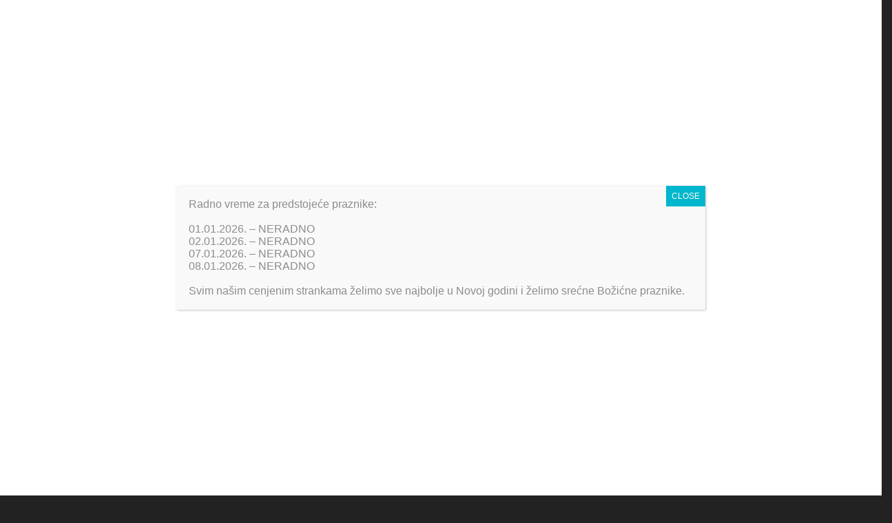

--- FILE ---
content_type: text/html; charset=UTF-8
request_url: http://www.uno.rs/dunlop-sportmaxx-rt/
body_size: 48875
content:
<!DOCTYPE html PUBLIC "-//W3C//DTD XHTML 1.0 Transitional//EN" "http://www.w3.org/TR/xhtml1/DTD/xhtml1-transitional.dtd"> 
<html xmlns="http://www.w3.org/1999/xhtml" lang="en-US">
<head>
<meta http-equiv="Content-Type" content="text/html; charset=UTF-8" />
<title>Dunlop SportMaxx RT - Autoservis UNOAutoservis UNO</title>
<link rel="profile" href="http://gmpg.org/xfn/11" />
<link rel="stylesheet" type="text/css" media="all" href="http://www.uno.rs/wp-content/themes/shiny/style.css" />
<link rel="pingback" href="http://www.uno.rs/xmlrpc.php" />
<meta name='robots' content='index, follow, max-video-preview:-1, max-snippet:-1, max-image-preview:large' />

	<!-- This site is optimized with the Yoast SEO plugin v19.7.1 - https://yoast.com/wordpress/plugins/seo/ -->
	<link rel="canonical" href="http://www.uno.rs/dunlop-sportmaxx-rt/" />
	<meta property="og:locale" content="en_US" />
	<meta property="og:type" content="article" />
	<meta property="og:title" content="Dunlop SportMaxx RT - Autoservis UNO" />
	<meta property="og:description" content="Novitet za 2012 godinu , Dunlopov dezen SP SportMAXX RT Dve glavne prednosti SportMaxx RT pneumatika su efikasno kočenje pri vožnji velikom brzinom i dobro prianjanje. Zahvaljujući ovim prednostima pneumatik je vodeći na tržištu, što je potvrdio i TÜV. &nbsp;" />
	<meta property="og:url" content="http://www.uno.rs/dunlop-sportmaxx-rt/" />
	<meta property="og:site_name" content="Autoservis UNO" />
	<meta property="article:publisher" content="https://www.facebook.com/unoservis" />
	<meta property="article:published_time" content="2013-01-06T01:56:31+00:00" />
	<meta property="article:modified_time" content="2013-01-06T02:01:55+00:00" />
	<meta property="og:image" content="http://www.uno.rs/wp-content/uploads/2013/01/SPSportMaxxRT.jpg" />
	<meta property="og:image:width" content="560" />
	<meta property="og:image:height" content="373" />
	<meta property="og:image:type" content="image/jpeg" />
	<meta name="author" content="admin" />
	<script type="application/ld+json" class="yoast-schema-graph">{"@context":"https://schema.org","@graph":[{"@type":"WebPage","@id":"http://www.uno.rs/dunlop-sportmaxx-rt/","url":"http://www.uno.rs/dunlop-sportmaxx-rt/","name":"Dunlop SportMaxx RT - Autoservis UNO","isPartOf":{"@id":"https://www.uno.rs/#website"},"primaryImageOfPage":{"@id":"http://www.uno.rs/dunlop-sportmaxx-rt/#primaryimage"},"image":{"@id":"http://www.uno.rs/dunlop-sportmaxx-rt/#primaryimage"},"thumbnailUrl":"http://www.uno.rs/wp-content/uploads/2013/01/SPSportMaxxRT.jpg","datePublished":"2013-01-06T01:56:31+00:00","dateModified":"2013-01-06T02:01:55+00:00","author":{"@id":"https://www.uno.rs/#/schema/person/b55a911e418975c0e8554871acaa4519"},"breadcrumb":{"@id":"http://www.uno.rs/dunlop-sportmaxx-rt/#breadcrumb"},"inLanguage":"en-US","potentialAction":[{"@type":"ReadAction","target":["http://www.uno.rs/dunlop-sportmaxx-rt/"]}]},{"@type":"ImageObject","inLanguage":"en-US","@id":"http://www.uno.rs/dunlop-sportmaxx-rt/#primaryimage","url":"http://www.uno.rs/wp-content/uploads/2013/01/SPSportMaxxRT.jpg","contentUrl":"http://www.uno.rs/wp-content/uploads/2013/01/SPSportMaxxRT.jpg","width":560,"height":373},{"@type":"BreadcrumbList","@id":"http://www.uno.rs/dunlop-sportmaxx-rt/#breadcrumb","itemListElement":[{"@type":"ListItem","position":1,"name":"Dunlop SportMaxx RT"}]},{"@type":"WebSite","@id":"https://www.uno.rs/#website","url":"https://www.uno.rs/","name":"Autoservis UNO","description":"","potentialAction":[{"@type":"SearchAction","target":{"@type":"EntryPoint","urlTemplate":"https://www.uno.rs/?s={search_term_string}"},"query-input":"required name=search_term_string"}],"inLanguage":"en-US"},{"@type":"Person","@id":"https://www.uno.rs/#/schema/person/b55a911e418975c0e8554871acaa4519","name":"admin","image":{"@type":"ImageObject","inLanguage":"en-US","@id":"https://www.uno.rs/#/schema/person/image/","url":"http://1.gravatar.com/avatar/13a4858b1505178e04d9d206ac34fb38?s=96&d=mm&r=g","contentUrl":"http://1.gravatar.com/avatar/13a4858b1505178e04d9d206ac34fb38?s=96&d=mm&r=g","caption":"admin"}}]}</script>
	<!-- / Yoast SEO plugin. -->


<link rel='dns-prefetch' href='//s.w.org' />
<link rel="alternate" type="application/rss+xml" title="Autoservis UNO &raquo; Feed" href="http://www.uno.rs/feed/" />
<link rel="alternate" type="application/rss+xml" title="Autoservis UNO &raquo; Comments Feed" href="http://www.uno.rs/comments/feed/" />
<link rel="alternate" type="application/rss+xml" title="Autoservis UNO &raquo; Dunlop SportMaxx RT Comments Feed" href="http://www.uno.rs/dunlop-sportmaxx-rt/feed/" />
<script type="text/javascript">
window._wpemojiSettings = {"baseUrl":"https:\/\/s.w.org\/images\/core\/emoji\/14.0.0\/72x72\/","ext":".png","svgUrl":"https:\/\/s.w.org\/images\/core\/emoji\/14.0.0\/svg\/","svgExt":".svg","source":{"concatemoji":"http:\/\/www.uno.rs\/wp-includes\/js\/wp-emoji-release.min.js?ver=6.0.11"}};
/*! This file is auto-generated */
!function(e,a,t){var n,r,o,i=a.createElement("canvas"),p=i.getContext&&i.getContext("2d");function s(e,t){var a=String.fromCharCode,e=(p.clearRect(0,0,i.width,i.height),p.fillText(a.apply(this,e),0,0),i.toDataURL());return p.clearRect(0,0,i.width,i.height),p.fillText(a.apply(this,t),0,0),e===i.toDataURL()}function c(e){var t=a.createElement("script");t.src=e,t.defer=t.type="text/javascript",a.getElementsByTagName("head")[0].appendChild(t)}for(o=Array("flag","emoji"),t.supports={everything:!0,everythingExceptFlag:!0},r=0;r<o.length;r++)t.supports[o[r]]=function(e){if(!p||!p.fillText)return!1;switch(p.textBaseline="top",p.font="600 32px Arial",e){case"flag":return s([127987,65039,8205,9895,65039],[127987,65039,8203,9895,65039])?!1:!s([55356,56826,55356,56819],[55356,56826,8203,55356,56819])&&!s([55356,57332,56128,56423,56128,56418,56128,56421,56128,56430,56128,56423,56128,56447],[55356,57332,8203,56128,56423,8203,56128,56418,8203,56128,56421,8203,56128,56430,8203,56128,56423,8203,56128,56447]);case"emoji":return!s([129777,127995,8205,129778,127999],[129777,127995,8203,129778,127999])}return!1}(o[r]),t.supports.everything=t.supports.everything&&t.supports[o[r]],"flag"!==o[r]&&(t.supports.everythingExceptFlag=t.supports.everythingExceptFlag&&t.supports[o[r]]);t.supports.everythingExceptFlag=t.supports.everythingExceptFlag&&!t.supports.flag,t.DOMReady=!1,t.readyCallback=function(){t.DOMReady=!0},t.supports.everything||(n=function(){t.readyCallback()},a.addEventListener?(a.addEventListener("DOMContentLoaded",n,!1),e.addEventListener("load",n,!1)):(e.attachEvent("onload",n),a.attachEvent("onreadystatechange",function(){"complete"===a.readyState&&t.readyCallback()})),(e=t.source||{}).concatemoji?c(e.concatemoji):e.wpemoji&&e.twemoji&&(c(e.twemoji),c(e.wpemoji)))}(window,document,window._wpemojiSettings);
</script>
<style type="text/css">
img.wp-smiley,
img.emoji {
	display: inline !important;
	border: none !important;
	box-shadow: none !important;
	height: 1em !important;
	width: 1em !important;
	margin: 0 0.07em !important;
	vertical-align: -0.1em !important;
	background: none !important;
	padding: 0 !important;
}
</style>
	<link rel='stylesheet' id='galleria-css'  href='http://www.uno.rs/wp-content/themes/shiny/css/galleria.classic.css?ver=6.0.11' type='text/css' media='all' />
<link rel='stylesheet' id='superfish-css'  href='http://www.uno.rs/wp-content/themes/shiny/css/menu.css?ver=6.0.11' type='text/css' media='all' />
<link rel='stylesheet' id='tipsy-css'  href='http://www.uno.rs/wp-content/themes/shiny/css/tipsy.css?ver=6.0.11' type='text/css' media='all' />
<link rel='stylesheet' id='scrollable-css'  href='http://www.uno.rs/wp-content/themes/shiny/css/scrollable.css?ver=6.0.11' type='text/css' media='all' />
<link rel='stylesheet' id='nivo-css'  href='http://www.uno.rs/wp-content/themes/shiny/css/nivo-slider.css?ver=6.0.11' type='text/css' media='all' />
<link rel='stylesheet' id='prettyphoto-css'  href='http://www.uno.rs/wp-content/themes/shiny/css/prettyphoto.css?ver=6.0.11' type='text/css' media='all' />
<link rel='stylesheet' id='wp-block-library-css'  href='http://www.uno.rs/wp-includes/css/dist/block-library/style.min.css?ver=6.0.11' type='text/css' media='all' />
<style id='global-styles-inline-css' type='text/css'>
body{--wp--preset--color--black: #000000;--wp--preset--color--cyan-bluish-gray: #abb8c3;--wp--preset--color--white: #ffffff;--wp--preset--color--pale-pink: #f78da7;--wp--preset--color--vivid-red: #cf2e2e;--wp--preset--color--luminous-vivid-orange: #ff6900;--wp--preset--color--luminous-vivid-amber: #fcb900;--wp--preset--color--light-green-cyan: #7bdcb5;--wp--preset--color--vivid-green-cyan: #00d084;--wp--preset--color--pale-cyan-blue: #8ed1fc;--wp--preset--color--vivid-cyan-blue: #0693e3;--wp--preset--color--vivid-purple: #9b51e0;--wp--preset--gradient--vivid-cyan-blue-to-vivid-purple: linear-gradient(135deg,rgba(6,147,227,1) 0%,rgb(155,81,224) 100%);--wp--preset--gradient--light-green-cyan-to-vivid-green-cyan: linear-gradient(135deg,rgb(122,220,180) 0%,rgb(0,208,130) 100%);--wp--preset--gradient--luminous-vivid-amber-to-luminous-vivid-orange: linear-gradient(135deg,rgba(252,185,0,1) 0%,rgba(255,105,0,1) 100%);--wp--preset--gradient--luminous-vivid-orange-to-vivid-red: linear-gradient(135deg,rgba(255,105,0,1) 0%,rgb(207,46,46) 100%);--wp--preset--gradient--very-light-gray-to-cyan-bluish-gray: linear-gradient(135deg,rgb(238,238,238) 0%,rgb(169,184,195) 100%);--wp--preset--gradient--cool-to-warm-spectrum: linear-gradient(135deg,rgb(74,234,220) 0%,rgb(151,120,209) 20%,rgb(207,42,186) 40%,rgb(238,44,130) 60%,rgb(251,105,98) 80%,rgb(254,248,76) 100%);--wp--preset--gradient--blush-light-purple: linear-gradient(135deg,rgb(255,206,236) 0%,rgb(152,150,240) 100%);--wp--preset--gradient--blush-bordeaux: linear-gradient(135deg,rgb(254,205,165) 0%,rgb(254,45,45) 50%,rgb(107,0,62) 100%);--wp--preset--gradient--luminous-dusk: linear-gradient(135deg,rgb(255,203,112) 0%,rgb(199,81,192) 50%,rgb(65,88,208) 100%);--wp--preset--gradient--pale-ocean: linear-gradient(135deg,rgb(255,245,203) 0%,rgb(182,227,212) 50%,rgb(51,167,181) 100%);--wp--preset--gradient--electric-grass: linear-gradient(135deg,rgb(202,248,128) 0%,rgb(113,206,126) 100%);--wp--preset--gradient--midnight: linear-gradient(135deg,rgb(2,3,129) 0%,rgb(40,116,252) 100%);--wp--preset--duotone--dark-grayscale: url('#wp-duotone-dark-grayscale');--wp--preset--duotone--grayscale: url('#wp-duotone-grayscale');--wp--preset--duotone--purple-yellow: url('#wp-duotone-purple-yellow');--wp--preset--duotone--blue-red: url('#wp-duotone-blue-red');--wp--preset--duotone--midnight: url('#wp-duotone-midnight');--wp--preset--duotone--magenta-yellow: url('#wp-duotone-magenta-yellow');--wp--preset--duotone--purple-green: url('#wp-duotone-purple-green');--wp--preset--duotone--blue-orange: url('#wp-duotone-blue-orange');--wp--preset--font-size--small: 13px;--wp--preset--font-size--medium: 20px;--wp--preset--font-size--large: 36px;--wp--preset--font-size--x-large: 42px;}.has-black-color{color: var(--wp--preset--color--black) !important;}.has-cyan-bluish-gray-color{color: var(--wp--preset--color--cyan-bluish-gray) !important;}.has-white-color{color: var(--wp--preset--color--white) !important;}.has-pale-pink-color{color: var(--wp--preset--color--pale-pink) !important;}.has-vivid-red-color{color: var(--wp--preset--color--vivid-red) !important;}.has-luminous-vivid-orange-color{color: var(--wp--preset--color--luminous-vivid-orange) !important;}.has-luminous-vivid-amber-color{color: var(--wp--preset--color--luminous-vivid-amber) !important;}.has-light-green-cyan-color{color: var(--wp--preset--color--light-green-cyan) !important;}.has-vivid-green-cyan-color{color: var(--wp--preset--color--vivid-green-cyan) !important;}.has-pale-cyan-blue-color{color: var(--wp--preset--color--pale-cyan-blue) !important;}.has-vivid-cyan-blue-color{color: var(--wp--preset--color--vivid-cyan-blue) !important;}.has-vivid-purple-color{color: var(--wp--preset--color--vivid-purple) !important;}.has-black-background-color{background-color: var(--wp--preset--color--black) !important;}.has-cyan-bluish-gray-background-color{background-color: var(--wp--preset--color--cyan-bluish-gray) !important;}.has-white-background-color{background-color: var(--wp--preset--color--white) !important;}.has-pale-pink-background-color{background-color: var(--wp--preset--color--pale-pink) !important;}.has-vivid-red-background-color{background-color: var(--wp--preset--color--vivid-red) !important;}.has-luminous-vivid-orange-background-color{background-color: var(--wp--preset--color--luminous-vivid-orange) !important;}.has-luminous-vivid-amber-background-color{background-color: var(--wp--preset--color--luminous-vivid-amber) !important;}.has-light-green-cyan-background-color{background-color: var(--wp--preset--color--light-green-cyan) !important;}.has-vivid-green-cyan-background-color{background-color: var(--wp--preset--color--vivid-green-cyan) !important;}.has-pale-cyan-blue-background-color{background-color: var(--wp--preset--color--pale-cyan-blue) !important;}.has-vivid-cyan-blue-background-color{background-color: var(--wp--preset--color--vivid-cyan-blue) !important;}.has-vivid-purple-background-color{background-color: var(--wp--preset--color--vivid-purple) !important;}.has-black-border-color{border-color: var(--wp--preset--color--black) !important;}.has-cyan-bluish-gray-border-color{border-color: var(--wp--preset--color--cyan-bluish-gray) !important;}.has-white-border-color{border-color: var(--wp--preset--color--white) !important;}.has-pale-pink-border-color{border-color: var(--wp--preset--color--pale-pink) !important;}.has-vivid-red-border-color{border-color: var(--wp--preset--color--vivid-red) !important;}.has-luminous-vivid-orange-border-color{border-color: var(--wp--preset--color--luminous-vivid-orange) !important;}.has-luminous-vivid-amber-border-color{border-color: var(--wp--preset--color--luminous-vivid-amber) !important;}.has-light-green-cyan-border-color{border-color: var(--wp--preset--color--light-green-cyan) !important;}.has-vivid-green-cyan-border-color{border-color: var(--wp--preset--color--vivid-green-cyan) !important;}.has-pale-cyan-blue-border-color{border-color: var(--wp--preset--color--pale-cyan-blue) !important;}.has-vivid-cyan-blue-border-color{border-color: var(--wp--preset--color--vivid-cyan-blue) !important;}.has-vivid-purple-border-color{border-color: var(--wp--preset--color--vivid-purple) !important;}.has-vivid-cyan-blue-to-vivid-purple-gradient-background{background: var(--wp--preset--gradient--vivid-cyan-blue-to-vivid-purple) !important;}.has-light-green-cyan-to-vivid-green-cyan-gradient-background{background: var(--wp--preset--gradient--light-green-cyan-to-vivid-green-cyan) !important;}.has-luminous-vivid-amber-to-luminous-vivid-orange-gradient-background{background: var(--wp--preset--gradient--luminous-vivid-amber-to-luminous-vivid-orange) !important;}.has-luminous-vivid-orange-to-vivid-red-gradient-background{background: var(--wp--preset--gradient--luminous-vivid-orange-to-vivid-red) !important;}.has-very-light-gray-to-cyan-bluish-gray-gradient-background{background: var(--wp--preset--gradient--very-light-gray-to-cyan-bluish-gray) !important;}.has-cool-to-warm-spectrum-gradient-background{background: var(--wp--preset--gradient--cool-to-warm-spectrum) !important;}.has-blush-light-purple-gradient-background{background: var(--wp--preset--gradient--blush-light-purple) !important;}.has-blush-bordeaux-gradient-background{background: var(--wp--preset--gradient--blush-bordeaux) !important;}.has-luminous-dusk-gradient-background{background: var(--wp--preset--gradient--luminous-dusk) !important;}.has-pale-ocean-gradient-background{background: var(--wp--preset--gradient--pale-ocean) !important;}.has-electric-grass-gradient-background{background: var(--wp--preset--gradient--electric-grass) !important;}.has-midnight-gradient-background{background: var(--wp--preset--gradient--midnight) !important;}.has-small-font-size{font-size: var(--wp--preset--font-size--small) !important;}.has-medium-font-size{font-size: var(--wp--preset--font-size--medium) !important;}.has-large-font-size{font-size: var(--wp--preset--font-size--large) !important;}.has-x-large-font-size{font-size: var(--wp--preset--font-size--x-large) !important;}
</style>
<link rel='stylesheet' id='cptch_stylesheet-css'  href='http://www.uno.rs/wp-content/plugins/captcha/css/front_end_style.css?ver=4.4.5' type='text/css' media='all' />
<link rel='stylesheet' id='dashicons-css'  href='http://www.uno.rs/wp-includes/css/dashicons.min.css?ver=6.0.11' type='text/css' media='all' />
<link rel='stylesheet' id='cptch_desktop_style-css'  href='http://www.uno.rs/wp-content/plugins/captcha/css/desktop_style.css?ver=4.4.5' type='text/css' media='all' />
<link rel='stylesheet' id='contact-form-7-css'  href='http://www.uno.rs/wp-content/plugins/contact-form-7/includes/css/styles.css?ver=5.6.3' type='text/css' media='all' />
<link rel='stylesheet' id='wp-pagenavi-css'  href='http://www.uno.rs/wp-content/plugins/wp-pagenavi/pagenavi-css.css?ver=2.70' type='text/css' media='all' />
<link rel='stylesheet' id='popup-maker-site-css'  href='//www.uno.rs/wp-content/uploads/pum/pum-site-styles.css?generated=1767175327&#038;ver=1.16.9' type='text/css' media='all' />
<script type='text/javascript' src='http://www.uno.rs/wp-content/uploads/jw-player-plugin-for-wordpress/player/jwplayer.js?ver=6.0.11' id='jw-embedder-js'></script>
<script type='text/javascript' src='http://www.uno.rs/wp-includes/js/jquery/jquery.min.js?ver=3.6.0' id='jquery-core-js'></script>
<script type='text/javascript' src='http://www.uno.rs/wp-includes/js/jquery/jquery-migrate.min.js?ver=3.3.2' id='jquery-migrate-js'></script>
<script type='text/javascript' src='http://www.uno.rs/wp-content/themes/shiny/js/preloader.js?ver=6.0.11' id='preloader-js'></script>
<script type='text/javascript' src='http://www.uno.rs/wp-content/themes/shiny/js/hoverIntent.js?ver=6.0.11' id='hoverintent-js'></script>
<script type='text/javascript' src='http://www.uno.rs/wp-content/themes/shiny/js/superfish.js?ver=6.0.11' id='superfish-js'></script>
<script type='text/javascript' src='http://www.uno.rs/wp-content/themes/shiny/js/scrollable.min.js?ver=6.0.11' id='scrollable-js'></script>
<script type='text/javascript' src='http://www.uno.rs/wp-content/themes/shiny/js/jquery.prettyphoto.js?ver=6.0.11' id='prettyphoto-js'></script>
<script type='text/javascript' src='http://www.uno.rs/wp-content/themes/shiny/js/prettyphoto_init.js?ver=6.0.11' id='prettyphoto-init-js'></script>
<link rel="https://api.w.org/" href="http://www.uno.rs/wp-json/" /><link rel="alternate" type="application/json" href="http://www.uno.rs/wp-json/wp/v2/posts/2690" /><link rel="EditURI" type="application/rsd+xml" title="RSD" href="http://www.uno.rs/xmlrpc.php?rsd" />
<link rel="wlwmanifest" type="application/wlwmanifest+xml" href="http://www.uno.rs/wp-includes/wlwmanifest.xml" /> 
<meta name="generator" content="WordPress 6.0.11" />
<link rel='shortlink' href='http://www.uno.rs/?p=2690' />
<link rel="alternate" type="application/json+oembed" href="http://www.uno.rs/wp-json/oembed/1.0/embed?url=http%3A%2F%2Fwww.uno.rs%2Fdunlop-sportmaxx-rt%2F" />
<link rel="alternate" type="text/xml+oembed" href="http://www.uno.rs/wp-json/oembed/1.0/embed?url=http%3A%2F%2Fwww.uno.rs%2Fdunlop-sportmaxx-rt%2F&#038;format=xml" />
<link href="http://www.uno.rs/wp-content/themes/shiny/styles/style_12.css" rel="stylesheet" type="text/css" />
<link rel="shortcut icon" href="http://www.uno.rs/wp-content/uploads/2012/09/favicon.ico"/>
<style type="text/css">
html  {
    background-image: url('http://www.uno.rs/wp-content/themes/shiny/images/bg/bg13.png');
    background-repeat: repeat;
}
#header_wrapper, .body_slider #header_wrapper  {
    background-image: url('http://www.uno.rs/wp-content/themes/shiny/images/bg/bg107.png');
    background-repeat: repeat;
}
#header_bar_wrapper  {
    background-image: url('http://www.uno.rs/wp-content/themes/shiny/images/bg/bg15.png');
}
</style>
<style type="text/css">.broken_link, a.broken_link {
	text-decoration: line-through;
}</style></head>

<body>
<div id="main_wrapper">
<div id="header_wrapper">
	<div id="header_bar_wrapper">
		<div id="header_bar">
			<div id="header_bar_inner">
								<div id="header_info" class="leftside">
					Kontaktirajte nas: <strong>+ 381 11 2198 883</strong> | <strong>unoservis@yahoo.com</strong></span>

				</div>
				                
                <div class="vulco" style="float:left; margin-left: 100px">
                	<a href="http://www.vulco.rs/"><img src="http://www.uno.rs/wp-content/themes/shiny/images/vulco.png" /></a>
                </div>
			
				<div class="rightside">
										<div id="search" class="leftside">
						<form action="http://www.uno.rs" method="get">
							<input type="text" name="s" value="Search..." onfocus="if (this.value == 'Search...') {this.value = '';}" onblur="if (this.value == '') {this.value = 'Search...';}" />
							<input type="submit" value="Go" />
						</form>
					</div>
								
					<div id="social_icons" class="leftside">
						<a href="http://twitter.com/@AutoservisUno" title="Twitter" class="tiptip"><img src="http://www.uno.rs/wp-content/themes/shiny/images/socialmedia/twitter.png" alt="Twitter" /></a>
<a href="https://www.facebook.com/unoservis" title="Facebook" class="tiptip"><img src="http://www.uno.rs/wp-content/themes/shiny/images/socialmedia/facebook.png" alt="Facebook" /></a>
<a href="https://plus.google.com/b/111442818609821670533/+AutoservisUNOBeograd/posts" title="Google+" class="tiptip"><img src="http://www.uno.rs/wp-content/themes/shiny/images/socialmedia/plus.png" alt="Google+" /></a>
					</div>
				</div>
				<br class="clear" />
			</div>
		</div>
	</div>


</div>
<div id="header">
	<div id="logo"><a href="http://www.uno.rs"><img src="http://www.uno.rs/wp-content/uploads/2012/11/logo-uno2.png" alt="Autoservis UNO" /></a></div>
	<div id="navigation" class="rightside">
		<ul id="menu-top-menu" class="sf-menu"><li id="menu-item-2327" class="menu-item menu-item-type-post_type menu-item-object-page menu-item-home menu-item-2327"><a href="http://www.uno.rs/"><span class="menu-btn">Početna</span></a></li>
<li id="menu-item-2491" class="menu-item menu-item-type-post_type menu-item-object-page menu-item-2491"><a href="http://www.uno.rs/usluge/"><span class="menu-btn">Usluge</span></a></li>
<li id="menu-item-2547" class="menu-item menu-item-type-post_type menu-item-object-page menu-item-2547"><a href="http://www.uno.rs/gume/"><span class="menu-btn">Gume</span></a></li>
<li id="menu-item-2464" class="menu-item menu-item-type-post_type menu-item-object-page menu-item-2464"><a href="http://www.uno.rs/cenovnik/"><span class="menu-btn">Cenovnik</span></a></li>
<li id="menu-item-2450" class="menu-item menu-item-type-taxonomy menu-item-object-category current-post-ancestor current-menu-parent current-post-parent menu-item-2450"><a href="http://www.uno.rs/category/prezentacija/"><span class="menu-btn">Prezentacija</span></a></li>
<li id="menu-item-2449" class="menu-item menu-item-type-taxonomy menu-item-object-category menu-item-2449"><a href="http://www.uno.rs/category/akcije/"><span class="menu-btn">Akcije</span></a></li>
<li id="menu-item-2451" class="menu-item menu-item-type-taxonomy menu-item-object-category menu-item-2451"><a href="http://www.uno.rs/category/saveti/"><span class="menu-btn">Saveti</span></a></li>
<li id="menu-item-2452" class="menu-item menu-item-type-post_type menu-item-object-page menu-item-2452"><a href="http://www.uno.rs/contact/"><span class="menu-btn">Kontakt</span></a></li>
</ul>		<br class="clear" />
	</div>
	<br class="clear" />
</div>
	
	<div id="wrapper" class="sidebar-right-wrapper">
		<div id="wrapper_inner">
	
	<div id="head_intro">			<div id="intro" class="text-intro">
								<h1>Dunlop SportMaxx RT</h1>
						<p>Novitet za 2012 godinu , Dunlopov dezen SP SportMAXX RTDve glavne prednosti SportMaxx RTpneumatika...</p>
													<hr class="divider divider-bbottom">
	</div>
			</div>	
	
			<div id="page-content" class="two_third">
	
	
			<div id="post-2690" class="post-2690 post type-post status-publish format-standard has-post-thumbnail hentry category-prezentacija">
							<div class="thumbnail_wrapper"><a href="http://www.uno.rs/wp-content/uploads/2013/01/SPSportMaxxRT.jpg" class="zoom" rel="prettyPhoto" title=""><img src="http://www.uno.rs/wp-content/themes/shiny/lib/timthumb.php?src=http://www.uno.rs/wp-content/uploads/2013/01/SPSportMaxxRT.jpg&amp;w=610&amp;h=0&amp;zc=1" alt="Dunlop SportMaxx RT" class="img aligncenter" /></a></div>				<div class="post-header">
					<div class="meta-date">
					   	<span class="meta-month">Jan</span>
						<span class="meta-day">06</span>
						<span class="meta-year">2013</span>
					 </div>
					 <div class="post-meta light-box">
						<h2><a href="http://www.uno.rs/dunlop-sportmaxx-rt/" title="Dunlop SportMaxx RT">Dunlop SportMaxx RT</a></h2>
						<div class="meta posted-meta">
							<span class="blog-author">admin</span> 							<span class="blog-categories"><a href="http://www.uno.rs/category/prezentacija/" rel="category tag">Prezentacija</a></span> 							<span class="blog-comments"><a href="http://www.uno.rs/dunlop-sportmaxx-rt/#respond">0</a></span>													<span class="blog-likes"><a href="#" id="like-2690" class="like_this" title="0 people like it">0</a></span>
																			</div>
						<br class="clear" />
					</div>
				</div>
				<div class="post_wrapper light-box">
						<h1 style="text-align: center;"><strong>Novitet za 2012 godinu , Dunlopov dezen SP SportMAXX RT</strong></h1>
<p style="text-align: center;">Dve glavne prednosti SportMaxx RT</p>
<p style="text-align: center;">pneumatika su efikasno kočenje pri vožnji</p>
<p style="text-align: center;">velikom brzinom i dobro prianjanje.</p>
<p style="text-align: center;">Zahvaljujući ovim prednostima pneumatik je</p>
<p style="text-align: center;">vodeći na tržištu, što je potvrdio i TÜV.</p>
<p style="text-align: center;"><a rel="prettyPhoto[g2690]" href="http://www.uno.rs/wp-content/uploads/2013/01/DU_noviteti_2012_3_1.jpg"><img class="size-medium wp-image-2693 aligncenter" alt="DU_noviteti_2012_3_1" src="http://www.uno.rs/wp-content/uploads/2013/01/DU_noviteti_2012_3_1-300x171.jpg" width="300" height="171" srcset="http://www.uno.rs/wp-content/uploads/2013/01/DU_noviteti_2012_3_1-300x171.jpg 300w, http://www.uno.rs/wp-content/uploads/2013/01/DU_noviteti_2012_3_1.jpg 962w" sizes="(max-width: 300px) 100vw, 300px" /></a></p>
<p>&nbsp;</p>
				<br class="clear" />
				
						
			<div class="meta tags-meta"></div>			</div>
			
				</div>

							<div class="share-this">
					<a href="http://twitter.com/intent/tweet?status=Dunlop%20SportMaxx%20RT%20-%20http%3A%2F%2Fwww.uno.rs%2Fdunlop-sportmaxx-rt%2F" title="Twitter"><img src="http://www.uno.rs/wp-content/themes/shiny/images/social/twitter.png" alt="Twitter" /></a> <a href="http://www.facebook.com/sharer.php?u=http%3A%2F%2Fwww.uno.rs%2Fdunlop-sportmaxx-rt%2F" title="Facebook"><img src="http://www.uno.rs/wp-content/themes/shiny/images/social/facebook.png" alt="Facebook" /></a> 				</div>
							
			
						<div id="comments">



	<div id="respond" class="comment-respond">
		<h3 id="reply-title" class="comment-reply-title">Leave a Reply <small><a rel="nofollow" id="cancel-comment-reply-link" href="/dunlop-sportmaxx-rt/#respond" style="display:none;">Cancel reply</a></small></h3><form action="http://www.uno.rs/wp-comments-post.php" method="post" id="commentform" class="comment-form"><p>Your email address will not be published.</p><p class="textarea-box"><textarea id="comment" name="comment" cols="70" rows="10" tabindex="4" aria-required="true"></textarea></p><div class="one_third"><p><label for="author">Name (required)</label> <input id="author" name="author" type="text" tabindex="1" value="" size="22" aria-required="true" /></p></div>
<div class="one_third"><p><label for="email">Email (required)</label> <input id="email" name="email" type="text" tabindex="2" value="" size="22" aria-required="true" /></p></div>
<div class="one_third last"><p><label for="url">Website</label> <input id="url" name="url" type="text" tabindex="3" value="" size="22" /></p></div>
<p class="cptch_block"><span class="cptch_wrap cptch_math_actions">
				<label class="cptch_label" for="cptch_input_73"><span class="cptch_span"><img class="cptch_img " src="[data-uri]" alt="image"/></span>
					<span class="cptch_span">&nbsp;&minus;&nbsp;</span>
					<span class="cptch_span"><input id="cptch_input_73" class="cptch_input cptch_wp_comments" type="text" autocomplete="off" name="cptch_number" value="" maxlength="2" size="2" aria-required="true" required="required" style="margin-bottom:0;display:inline;font-size: 12px;width: 40px;" /></span>
					<span class="cptch_span">&nbsp;=&nbsp;</span>
					<span class="cptch_span">on&#101;</span>
					<input type="hidden" name="cptch_result" value="Zho=" /><input type="hidden" name="cptch_time" value="1768957724" />
					<input type="hidden" name="cptch_form" value="wp_comments" />
				</label><span class="cptch_reload_button_wrap hide-if-no-js">
					<noscript>
						<style type="text/css">
							.hide-if-no-js {
								display: none !important;
							}
						</style>
					</noscript>
					<span class="cptch_reload_button dashicons dashicons-update"></span>
				</span></span></p><p class="form-submit"><input name="submit" type="submit" id="submit" class="submit" value="Post Comment" /> <input type='hidden' name='comment_post_ID' value='2690' id='comment_post_ID' />
<input type='hidden' name='comment_parent' id='comment_parent' value='0' />
</p><p style="display: none !important;" class="akismet-fields-container" data-prefix="ak_"><label>&#916;<textarea name="ak_hp_textarea" cols="45" rows="8" maxlength="100"></textarea></label><input type="hidden" id="ak_js_1" name="ak_js" value="243"/><script>document.getElementById( "ak_js_1" ).setAttribute( "value", ( new Date() ).getTime() );</script></p></form>	</div><!-- #respond -->
	
</div>
			
			
		</div>
			<div id="sidebar" class="one_third last sidebar-right">
	
		<div id="recent-posts-2" class="widgets widget_recent_entries">
		<h3>Recent Posts</h3>

		<ul>
											<li>
					<a href="http://www.uno.rs/tpms-senzori-pritiska-u-gumama/">TPMS &#8211; senzori pritiska u gumama</a>
									</li>
											<li>
					<a href="http://www.uno.rs/letnje-gume-na-popustu/">Letnje gume na popustu</a>
									</li>
											<li>
					<a href="http://www.uno.rs/goodyear-nova-tehnologija-2018/">Goodyear nova tehnologija 2018</a>
									</li>
											<li>
					<a href="http://www.uno.rs/sport-maxx-race-2/">Sport Maxx Race 2</a>
									</li>
											<li>
					<a href="http://www.uno.rs/sportcontact-6/">SportContact 6</a>
									</li>
					</ul>

		</div>
<div id="archives-2" class="widgets widget_archive"><h3>Archives</h3>

			<ul>
					<li><a href='http://www.uno.rs/2018/12/'>December 2018</a></li>
	<li><a href='http://www.uno.rs/2018/08/'>August 2018</a></li>
	<li><a href='http://www.uno.rs/2018/03/'>March 2018</a></li>
	<li><a href='http://www.uno.rs/2016/07/'>July 2016</a></li>
	<li><a href='http://www.uno.rs/2016/02/'>February 2016</a></li>
	<li><a href='http://www.uno.rs/2015/10/'>October 2015</a></li>
	<li><a href='http://www.uno.rs/2015/07/'>July 2015</a></li>
	<li><a href='http://www.uno.rs/2015/04/'>April 2015</a></li>
	<li><a href='http://www.uno.rs/2015/03/'>March 2015</a></li>
	<li><a href='http://www.uno.rs/2015/01/'>January 2015</a></li>
	<li><a href='http://www.uno.rs/2014/12/'>December 2014</a></li>
	<li><a href='http://www.uno.rs/2014/11/'>November 2014</a></li>
	<li><a href='http://www.uno.rs/2014/10/'>October 2014</a></li>
	<li><a href='http://www.uno.rs/2014/09/'>September 2014</a></li>
	<li><a href='http://www.uno.rs/2014/05/'>May 2014</a></li>
	<li><a href='http://www.uno.rs/2014/03/'>March 2014</a></li>
	<li><a href='http://www.uno.rs/2014/01/'>January 2014</a></li>
	<li><a href='http://www.uno.rs/2013/12/'>December 2013</a></li>
	<li><a href='http://www.uno.rs/2013/11/'>November 2013</a></li>
	<li><a href='http://www.uno.rs/2013/10/'>October 2013</a></li>
	<li><a href='http://www.uno.rs/2013/01/'>January 2013</a></li>
			</ul>

			</div>
<div id="categories-2" class="widgets widget_categories"><h3>Categories</h3>

			<ul>
					<li class="cat-item cat-item-34"><a href="http://www.uno.rs/category/akcije/">Akcije</a>
</li>
	<li class="cat-item cat-item-33"><a href="http://www.uno.rs/category/prezentacija/">Prezentacija</a>
</li>
	<li class="cat-item cat-item-35"><a href="http://www.uno.rs/category/saveti/">Saveti</a>
</li>
			</ul>

			</div>
		</div>
			<br class="clear" />
		</div>
	</div>

</div>
<div id="footer_wrapper">
	<div id="footer">
				<br class="clear" />
	</div>
	<div id="copyright_wrapper">
		<div id="copyright" class="group">
			<div id="footer_nav" class="full_page">
			<ul id="menu-bottom-menu" class=""><li id="menu-item-2324" class="menu-item menu-item-type-post_type menu-item-object-page menu-item-home menu-item-2324"><a href="http://www.uno.rs/">Početna</a></li>
<li id="menu-item-2532" class="menu-item menu-item-type-post_type menu-item-object-page menu-item-2532"><a href="http://www.uno.rs/usluge/">Usluge</a></li>
<li id="menu-item-2546" class="menu-item menu-item-type-post_type menu-item-object-page menu-item-2546"><a href="http://www.uno.rs/gume/">Gume</a></li>
<li id="menu-item-2534" class="menu-item menu-item-type-post_type menu-item-object-page menu-item-2534"><a href="http://www.uno.rs/cenovnik/">Cenovnik</a></li>
<li id="menu-item-2535" class="menu-item menu-item-type-taxonomy menu-item-object-category current-post-ancestor current-menu-parent current-post-parent menu-item-2535"><a href="http://www.uno.rs/category/prezentacija/">Prezentacija</a></li>
<li id="menu-item-2536" class="menu-item menu-item-type-taxonomy menu-item-object-category menu-item-2536"><a href="http://www.uno.rs/category/akcije/">Akcije</a></li>
<li id="menu-item-2537" class="menu-item menu-item-type-taxonomy menu-item-object-category menu-item-2537"><a href="http://www.uno.rs/category/saveti/">Saveti</a></li>
<li id="menu-item-2538" class="menu-item menu-item-type-post_type menu-item-object-page menu-item-2538"><a href="http://www.uno.rs/contact/">Kontakt</a></li>
</ul>			</div>
			<div class="one_half">Copyright © 2014 Uno</div>
			<div class="one_half last right"><a href="http://www.uno.rs/prodaja-guma-na-rate/"><img class="wp-image-3197 size-full alignright" src="http://www.uno.rs/wp-content/uploads/2014/09/1kartice.png" alt="Kartice" width="320" height="30" /></a></div>
		</div>
	</div>
</div>

              <div id='rg-book'>
              <a href='https://www.fresha.com/providers/uno-autoservis-b1yxfyvo?pId=402360' target='_blank'>Zakazivanje termina</a>
              </div>
               
	<style type="text/css">
	#rg-book {
           position: fixed;
           transform: rotate(90deg);
           left: -85px;
           width: 200px;
           height: auto;
           text-align: center;
           padding:20px;
           border-top-left-radius: 10px;
           border-top-right-radius: 10px;
           z-index: 9999999;
           bottom: 40%;
           background: #000000;
           color: #00FFFF!important;
           box-shadow: 0 10px 20px rgba(0,0,0,0.19), 0 6px 6px rgba(0,0,0,0.23);

	}

      #rg-book a {
          color: #00FFFF;
          text-transform:uppercase;
          font-size:20px;
          font-weight:700;
					font-family:Arial;
        }
@media screen and (max-width:767px) {
 #rg-book {
    position: fixed;
    transform: none;
    right: inherit;
	left: inherit;
    width: 100%;
    margin:0 auto;
    height: auto;
    text-align: center;
    padding: 3%;
    border-top-left-radius: 10px;
    border-top-right-radius: 10px;
    z-index: 9999999;
    bottom: 0;
    background: #000000;
}

#rg-book a {
  text-transform:uppercase;
  font-size:16px;
  font-weight:700;

}
}
	</style>
	<style>
    @media screen and (max-width:767px) {
        #rg-book {
            transform: rotate(90deg);
            left: -190px;
            bottom: 40%;
            width: 475px;
       }
       }
       </style><div id="pum-4489" class="pum pum-overlay pum-theme-3627 pum-theme-default-theme popmake-overlay auto_open click_open" data-popmake="{&quot;id&quot;:4489,&quot;slug&quot;:&quot;nova-godina&quot;,&quot;theme_id&quot;:3627,&quot;cookies&quot;:[{&quot;event&quot;:&quot;on_popup_close&quot;,&quot;settings&quot;:{&quot;name&quot;:&quot;pum-4489&quot;,&quot;key&quot;:&quot;&quot;,&quot;session&quot;:false,&quot;path&quot;:&quot;1&quot;,&quot;time&quot;:&quot;1 month&quot;}}],&quot;triggers&quot;:[{&quot;type&quot;:&quot;auto_open&quot;,&quot;settings&quot;:{&quot;cookie_name&quot;:[&quot;pum-4489&quot;],&quot;delay&quot;:&quot;500&quot;}},{&quot;type&quot;:&quot;click_open&quot;,&quot;settings&quot;:{&quot;extra_selectors&quot;:&quot;&quot;,&quot;cookie_name&quot;:null}}],&quot;mobile_disabled&quot;:null,&quot;tablet_disabled&quot;:null,&quot;meta&quot;:{&quot;display&quot;:{&quot;stackable&quot;:false,&quot;overlay_disabled&quot;:false,&quot;scrollable_content&quot;:false,&quot;disable_reposition&quot;:false,&quot;size&quot;:&quot;medium&quot;,&quot;responsive_min_width&quot;:&quot;0%&quot;,&quot;responsive_min_width_unit&quot;:false,&quot;responsive_max_width&quot;:&quot;100%&quot;,&quot;responsive_max_width_unit&quot;:false,&quot;custom_width&quot;:&quot;100px&quot;,&quot;custom_width_unit&quot;:false,&quot;custom_height&quot;:&quot;380px&quot;,&quot;custom_height_unit&quot;:false,&quot;custom_height_auto&quot;:&quot;1&quot;,&quot;location&quot;:&quot;center&quot;,&quot;position_from_trigger&quot;:false,&quot;position_top&quot;:&quot;0&quot;,&quot;position_left&quot;:&quot;0&quot;,&quot;position_bottom&quot;:&quot;0&quot;,&quot;position_right&quot;:&quot;0&quot;,&quot;position_fixed&quot;:false,&quot;animation_type&quot;:&quot;fade&quot;,&quot;animation_speed&quot;:&quot;350&quot;,&quot;animation_origin&quot;:&quot;top&quot;,&quot;overlay_zindex&quot;:false,&quot;zindex&quot;:&quot;1999999999&quot;},&quot;close&quot;:{&quot;text&quot;:&quot;&quot;,&quot;button_delay&quot;:&quot;0&quot;,&quot;overlay_click&quot;:false,&quot;esc_press&quot;:false,&quot;f4_press&quot;:false},&quot;click_open&quot;:[]}}" role="dialog" aria-hidden="true" >

	<div id="popmake-4489" class="pum-container popmake theme-3627 pum-responsive pum-responsive-medium responsive size-medium">

				

				

		

				<div class="pum-content popmake-content" tabindex="0">
			<div class="" data-block="true" data-editor="3nr5m" data-offset-key="evll9-0-0">
<div class="_1mf _1mj" data-offset-key="evll9-0-0"><span data-offset-key="evll9-0-0">Radno vreme za predstojeće praznike:</span></div>
</div>
<div class="" data-block="true" data-editor="3nr5m" data-offset-key="61f19-0-0">
<div class="_1mf _1mj" data-offset-key="61f19-0-0"><span data-offset-key="61f19-0-0"> </span></div>
</div>
<div class="" data-block="true" data-editor="3nr5m" data-offset-key="auot1-0-0">
<div class="_1mf _1mj" data-offset-key="auot1-0-0"><span data-offset-key="auot1-0-0">01.01.2026. &#8211; NERADNO</span></div>
</div>
<div class="" data-block="true" data-editor="3nr5m" data-offset-key="5l62c-0-0">
<div class="_1mf _1mj" data-offset-key="5l62c-0-0"><span data-offset-key="5l62c-0-0">02.01.2026. &#8211; NERADNO</span></div>
</div>
<div class="" data-block="true" data-editor="3nr5m" data-offset-key="8mpig-0-0">
<div class="_1mf _1mj" data-offset-key="8mpig-0-0"><span data-offset-key="8mpig-0-0">07.01.2026. &#8211; NERADNO</span></div>
</div>
<div class="" data-block="true" data-editor="3nr5m" data-offset-key="b3ond-0-0">
<div class="_1mf _1mj" data-offset-key="b3ond-0-0"><span data-offset-key="b3ond-0-0">08.01.2026. &#8211; NERADNO</span></div>
</div>
<div class="" data-block="true" data-editor="3nr5m" data-offset-key="6f6k2-0-0">
<div class="_1mf _1mj" data-offset-key="6f6k2-0-0"><span data-offset-key="6f6k2-0-0"> </span></div>
</div>
<div class="" data-block="true" data-editor="3nr5m" data-offset-key="d4h0m-0-0">
<div class="_1mf _1mj" data-offset-key="d4h0m-0-0"><span data-offset-key="d4h0m-0-0">Svim našim cenjenim strankama želimo sve najbolje u Novoj godini i želimo srećne Božićne praznike.</span></div>
</div>
<div class="" data-block="true" data-editor="3nr5m" data-offset-key="7ouf0-0-0"></div>
		</div>


				

				            <button type="button" class="pum-close popmake-close" aria-label="Close">
			CLOSE            </button>
		
	</div>

</div>
<script type="text/javascript">

  var _gaq = _gaq || [];
  _gaq.push(['_setAccount', 'UA-45099732-1']);
  _gaq.push(['_trackPageview']);

  (function() {
    var ga = document.createElement('script'); ga.type = 'text/javascript'; ga.async = true;
    ga.src = ('https:' == document.location.protocol ? 'https://ssl' : 'http://www') + '.google-analytics.com/ga.js';
    var s = document.getElementsByTagName('script')[0]; s.parentNode.insertBefore(ga, s);
  })();

</script>
<script type='text/javascript' src='http://www.uno.rs/wp-content/themes/shiny/js/galleria.min.js?ver=6.0.11' id='galleria-js'></script>
<script type='text/javascript' src='http://www.uno.rs/wp-content/themes/shiny/js/galleria.classic.min.js?ver=6.0.11' id='galleria-classic-js'></script>
<script type='text/javascript' src='http://www.uno.rs/wp-content/themes/shiny/js/flowplayer.min.js?ver=6.0.11' id='flowplayer-js'></script>
<script type='text/javascript' src='http://www.uno.rs/wp-content/themes/shiny/js/jquery.tipsy.js?ver=6.0.11' id='tipsy-js'></script>
<script type='text/javascript' src='http://www.uno.rs/wp-content/themes/shiny/js/jquery.nivo.slider.pack.js?ver=6.0.11' id='nivo-js'></script>
<script type='text/javascript' src='http://www.uno.rs/wp-content/themes/shiny/js/shiny_custom.js?ver=6.0.11' id='shiny-custom-js'></script>
<script type='text/javascript' src='http://www.uno.rs/wp-includes/js/comment-reply.min.js?ver=6.0.11' id='comment-reply-js'></script>
<script type='text/javascript' src='http://www.uno.rs/wp-content/plugins/contact-form-7/includes/swv/js/index.js?ver=5.6.3' id='swv-js'></script>
<script type='text/javascript' id='contact-form-7-js-extra'>
/* <![CDATA[ */
var wpcf7 = {"api":{"root":"http:\/\/www.uno.rs\/wp-json\/","namespace":"contact-form-7\/v1"}};
/* ]]> */
</script>
<script type='text/javascript' src='http://www.uno.rs/wp-content/plugins/contact-form-7/includes/js/index.js?ver=5.6.3' id='contact-form-7-js'></script>
<script type='text/javascript' src='http://www.uno.rs/wp-includes/js/jquery/ui/core.min.js?ver=1.13.1' id='jquery-ui-core-js'></script>
<script type='text/javascript' id='popup-maker-site-js-extra'>
/* <![CDATA[ */
var pum_vars = {"version":"1.16.9","pm_dir_url":"http:\/\/www.uno.rs\/wp-content\/plugins\/popup-maker\/","ajaxurl":"http:\/\/www.uno.rs\/wp-admin\/admin-ajax.php","restapi":"http:\/\/www.uno.rs\/wp-json\/pum\/v1","rest_nonce":null,"default_theme":"3627","debug_mode":"","disable_tracking":"","home_url":"\/","message_position":"top","core_sub_forms_enabled":"1","popups":[],"analytics_route":"analytics","analytics_api":"http:\/\/www.uno.rs\/wp-json\/pum\/v1"};
var pum_sub_vars = {"ajaxurl":"http:\/\/www.uno.rs\/wp-admin\/admin-ajax.php","message_position":"top"};
var pum_popups = {"pum-4489":{"triggers":[{"type":"auto_open","settings":{"cookie_name":["pum-4489"],"delay":"500"}}],"cookies":[{"event":"on_popup_close","settings":{"name":"pum-4489","key":"","session":false,"path":"1","time":"1 month"}}],"disable_on_tablet":false,"disable_on_mobile":false,"atc_promotion":null,"type_section":null,"explain":null,"theme_id":"3627","size":"medium","responsive_min_width":"0%","responsive_max_width":"100%","custom_width":"100px","custom_height_auto":true,"custom_height":"380px","scrollable_content":false,"animation_type":"fade","animation_speed":"350","animation_origin":"top","custom_sound":"","open_sound":"none","location":"center","position_bottom":"0","position_top":"0","position_right":"0","position_left":"0","position_from_trigger":false,"position_fixed":false,"overlay_disabled":false,"stackable":false,"disable_reposition":false,"zindex":"1999999999","close_button_delay":"0","fi_promotion":null,"close_on_form_submission":false,"close_on_form_submission_delay":"0","close_on_overlay_click":false,"close_on_esc_press":false,"close_on_f4_press":false,"disable_accessibility":false,"disable_form_reopen":false,"theme_slug":"default-theme","id":4489,"slug":"nova-godina"}};
/* ]]> */
</script>
<script type='text/javascript' src='//www.uno.rs/wp-content/uploads/pum/pum-site-scripts.js?defer&#038;generated=1767175327&#038;ver=1.16.9' id='popup-maker-site-js'></script>
<script type='text/javascript' id='cptch_front_end_script-js-extra'>
/* <![CDATA[ */
var cptch_vars = {"nonce":"a7abaa0e01","ajaxurl":"http:\/\/www.uno.rs\/wp-admin\/admin-ajax.php","enlarge":""};
/* ]]> */
</script>
<script type='text/javascript' src='http://www.uno.rs/wp-content/plugins/captcha/js/front_end_script.js?ver=6.0.11' id='cptch_front_end_script-js'></script>
</div>
</body>
</html>


--- FILE ---
content_type: text/css
request_url: http://www.uno.rs/wp-content/themes/shiny/style.css
body_size: 75882
content:
/*
Theme Name: Shiny Theme
Theme URI: http://e404themes.com
Description: Shiny Premium Theme
Author: e404 Themes
Version: 1.1
*/

/* ---------------------------------------- */
/* main, reset */
html {
	position: relative;
	min-height: 100%;
	height: 100%;
}
body {
	background: url('images/body-gradient.png') 0 181px repeat-x;
	min-width: 1100px;
}
body.body_slider {
	background-position: 0 421px;
}
html,
body,
form {
	font: 12px/18px "lucida grande","lucida sans unicode",tahoma,verdana,arial,sans-serif;
}

* {
	margin: 0; 
	padding: 0;
	border: 0;
	outline: 0;
}

/* forms */
input,
textarea,
button,
select,
option {
	font: 12px/18px "lucida grande","lucida sans unicode",tahoma,verdana,arial,sans-serif;
}
textarea {
	line-height: 20px;
}

/* links */
a {
	text-decoration: underline;
}
a:hover {
	text-decoration: none;
}

/* elements */
div {
	border: 0;
	position: relative;
	text-align: left;
	overflow: visible;
	background-color: transparent;
}
p,pre {
	margin: 0 0 10px;
	padding: 0;
}
table {
	border-collapse: collapse;
	border-spacing: 0;
}
/* lists */
ol {
	list-style: inside decimal
}
ul,ul li {
	list-style: none;
}
/* images */
img {
	border: 0;
}

/* class */
.left {
	text-align: left;
}
.right {
	text-align: right;
}
.center {
	text-align: center;
}
.leftside {
	float: left;
}
.rightside {
	float: right;
}
.nomargin {
	margin: 0;
}

/* clear */
.clear {
    clear: both;
    display: block;
    height: 0;
    overflow: hidden;
    visibility: hidden;
    width: 0;
}

/* ---------------------------------------- */
/* wrapper */
#header_wrapper {
	width: 100%;
	height: 180px;
	margin-bottom: 40px;
}
.body_slider #header_wrapper {
	height: 420px;
	margin-bottom: 0;
}
#content_wrapper {
	width: 930px;
	margin: 0 auto;
	background-position: 50% 0;
	background-repeat: repeat-y;
}
#wrapper {
	margin: 0 auto;
	padding: 0;
	width: 930px;
}

/* ---------------------------------------- */
/* header */
#header {
	clear: both;
	width: 930px;
	height: 116px;
	margin: -157px auto 40px;
	z-index: 21;
	background-position: 50% 100%;
	background-repeat: no-repeat;
}
.body_slider #header {
	margin: -356px auto 0;
}
#header_bar_wrapper {
	border-bottom-width: 1px;
	border-bottom-style: solid;
	background-repeat: repeat;
}
#header_bar {
	height: 63px;
	background-position: 50% 0;
	background-repeat: repeat-x;
}
#header_bar_inner {
	width: 930px;
	margin: 0 auto;
	padding-top: 18px;
}
#logo a {
	display: block;
	z-index: 3;
}
#header_nav {
	padding: 0 10px;
	margin: 40px 10px;
	min-height: 28px;
}
#header_info {
	font-size: 13px;
	line-height: 16px;
	padding: 6px 0 0;
	text-shadow: 1px 1px 0 rgba(0, 0, 0, 0.1);
}
#social_icons {
	margin-left: 17px;
}
#social_icons a {
	float: left;
	width: 28px;
	height: 28px;
	margin-left: 1px;
	text-align: center;
}

#logo {
	position: absolute;
}

/* navigation */
#navigation {
	height: 31px;
	padding-top: 43px;
}

/* search box */
#search {
	width: 144px;
	height: 27px;
	background: url('images/search-bg.png') no-repeat;
}
#search form input[type="text"] {
	padding: 5px 0;
	vertical-align: middle;
	background: transparent;
	color: #666;
	width: 116px;
	margin-left: 28px;
	border: none;
	font-size: 11px;
	line-height: 14px;
	height: 15px;
	box-shadow: none;
	-moz-box-shadow: none;
	-webkit-box-shadow: none;
}
#search form input[type="submit"] {
	position: absolute;
	top: 1px;
	left: 4px;
	text-indent: -9999px;
	padding: 0;
	background: url('images/search-btn.png') 50% 50% no-repeat;
	border: none;
	width: 24px;
	height: 24px;
	border-radius: 0;
	-moz-border-radius: 0;
	-webkit-border-radius: 0;
}

/* content search */
.content-search {
	margin: 15px 30px 40px 0;
}
.content-search form input[type="text"] {
	width: 200px;
}

/* intro */
#head_intro {
	margin-bottom: 40px;
	min-height: 25px;
	background: url('images/intro-bg.png') 50% 100% no-repeat;
}
#intro {
	width: 930px;
	margin: 0 auto;
	font-size: 14px;
	line-height: 22px;
	clear: both;
	overflow: hidden;
}
.slogan {
	margin-bottom: 40px;
	font-size: 14px;
	line-height: 20px;
	clear: both;
	overflow: hidden;
}
.border-bottom,
.border-both {
	background: url('images/intro-bg.png') 50% 100% no-repeat;
}

/* intro - twitter */
.twitter-intro p {
	min-height: 22px;
	padding: 2px 0 2px 51px;
	margin-bottom: 10px;
	background: url('images/twitter-intro.png') 0 50% no-repeat;
}

/* breadcrumb */
#breadcrumb {
	font-size: 11px;
	text-align: right;
	position: absolute;
	top: -30px;
	right: 0;
}
#breadcrumb span {
	font-weight: bold;
	font-size: 13px;
	padding: 0 2px;
}

/* featured */
#featured {
	width: 970px;
	margin: 0 auto 20px;
	padding: 0 0 20px;
	background: url('images/shadow940f.png') 50% 100% no-repeat;
	z-index: 1;
}
#featured_border {
	background: #fff url('images/bg/bg30.png') repeat;
	border: 1px solid #fff;
	border-radius: 10px;
	-moz-border-radius: 10px;
	-webkit-border-radius: 10px;
	box-shadow: 0 1px 0 #d0d0d0, 0 5px 0 #d7d7d7, 0 6px 0 #c1c1c1, 0 7px 4px rgba(0, 0, 0, 0.17);
	-moz-box-shadow: 0 1px 0 #d0d0d0, 0 5px 0 #d7d7d7, 0 6px 0 #c1c1c1, 0 7px 4px rgba(0, 0, 0, 0.17);
	-webkit-box-shadow: 0 1px 0 #d0d0d0, 0 5px 0 #d7d7d7, 0 6px 0 #c1c1c1, 0 7px 4px rgba(0, 0, 0, 0.17);
}
#featured_inner {
	width: 930px;
	padding: 19px;
	box-shadow: 0 238px 0 rgba(0, 0, 0, 0.05) inset;
}

#main_wrapper #featured ul li {
	list-style: none;
}
#main_wrapper #featured ul {
	margin-bottom: 0;
}

/* ---------------------------------------- */
/* headers */
h1,
h2,
h3,
h4,
h5,
h6 {
	margin-bottom: 10px;
	font-weight: normal;
}
h1 {
	font-size: 30px;
	line-height: 34px;
}
h2 {
	font-size: 22px;
	line-height: 26px;
}
h3 {
	font-size: 20px;
	line-height: 24px;
}
h4 {
	font-size: 18px;
	line-height: 22px;
}
h5 {
	font-size: 16px;
	line-height: 20px;
}
h6 {
	font-size: 14px;
	line-height: 18px;
}
h1 a,
h2 a,
h3 a,
h4 a,
h5 a,
h6 a {
	text-decoration: none;
}

#footer h1,
#sidebar h1 {
	font-size: 22px;
	line-height: 26px;
}
#footer h2,
#sidebar h2 {
	font-size: 20px;
	line-height: 24px;
}
#footer h3,
#sidebar h3 {
	font-size: 18px;
	line-height: 22px;
}
#footer h3,
#sidebar h3,
.widgets h3,
.fancy-header {
	background-position: 0 100%;
	background-repeat: repeat-x;
	padding-bottom: 18px;
	margin-bottom: 20px !important;
}
#footer h4,
#sidebar h4 {
	font-size: 16px;
	line-height: 20px;
}
#footer h5,
#sidebar h5 {
	font-size: 14px;
	line-height: 18px;
}
#footer h6,
#sidebar h6 {
	font-size: 12px;
	line-height: 18px;
}

/* ---------------------------------------- */
/* highlight */
.highlight1 {
	padding: 2px 6px 3px;
	background: #000;
	color: #fff;
}
.highlight2 {
	padding: 2px 6px 3px;
	color: #444;
	background: #ffec6e;
}

/* ---------------------------------------- */
/* tip */
span.tiptip:hover {
	cursor: help;
}

/* ---------------------------------------- */
/* dividers */
.divider-top {
	clear: both;
	border-bottom-width: 2px;
	border-bottom-style: solid;
	padding-top: 10px;
	margin: -10px 30px 40px 0;
	text-align: right;
}
.divider-top a {
	position: absolute;
	right: -30px;
	top: 6px;
	font-size: 9px;
	line-height: 11px;
	height: 20px;
	width: 30px;
	text-decoration: none;
}

hr {
	clear: both;
	border: none;
	border-top-width: 2px;
	border-top-style: solid;
	margin: 0 0 40px;
}
.divider-full {
	border-top-width: 2px;
	border-top-style: solid;
	height: 0;
	margin: 0 0 40px;
}
.divider-dotted {
	border: none;
	background-repeat: repeat-x;
	height: 2px;
	margin: 0 0 40px;
}
#intro .divider,
.slogan .divider {
	border-top-width: 1px;
	border-top-style: solid;
	border-bottom-width: 1px;
	border-bottom-style: solid;
	height: 0;
}
#intro .divider-btop,
.slogan .divider-btop {
	margin: 0 0 40px;
}
#intro .divider-bbottom,
.slogan .divider-bbottom {
	margin: 40px 0 0;
}

/* ---------------------------------------- */
/* columns */
.one_half,
.one_third,
.one_fourth,
.one_fifth,
.one_sixth,
.one_eighth,
.two_third,
.two_fourth,
.two_fifth,
.three_fourth,
.three_fifth,
.three_eighth,
.four_fifth,
.five_sixth,
.five_eighth,
.seven_eighth {
	float: left;
	position: relative;
	margin: 0 30px 40px 0;
}
.full_page {
	position: relative;
	margin: 0 0 40px 0;
}
#page-content .full_page {
	margin: 0 0 40px 0;
}
.one_half {
	width: 450px;
}
.one_third {
	width: 290px;
}
.one_fourth {
	width: 210px;
}
.one_fifth {
	width: 162px;
}
.one_sixth {
	width: 130px;
}
.one_eighth {
	width: 90px;
}
.two_third {
	width: 610px;
}
.two_fifth {
	width: 354px;
}
.three_fourth {
	width: 690px;
}
.three_fifth {
	width: 546px;
}
.three_eighth {
	width: 330px;
}
.four_fifth {
	width: 738px;
}
.five_sixth {
	width: 770px;
}
.five_eighth {
	width: 570px;
}
.seven_eighth {
	width: 810px;
}
#page-content .one_half {
	width: 290px;
}
#page-content .one_third {
	width: 183px; /*193.33*/
}
#page-content .one_fourth {
	width: 130px;
}
#page-content .one_fifth {
	width: 98px;
}
#page-content .one_sixth {
	width: 76px; /*86.66*/
}
#page-content .one_eighth {
	width: 50px;
}
#page-content .two_third {
	width: 396px;
}
#page-content .two_fifth {
	width: 226px;
}
#page-content .three_fourth {
	width: 450px;
}
#page-content .three_fifth {
	width: 354px;
}
#page-content .three_eighth {
	width: 210px;
}
#page-content .four_fifth {
	width: 482px;
}
#page-content .five_sixth {
	width: 500px;
}
#page-content .five_eighth {
	width: 370px;
}
#page-content .seven_eighth {
	width: 530px;
}

#page-content .post .one_half,
#page-content .post .one_third,
#page-content .post .one_fourth,
#page-content .post .one_fifth,
#page-content .post .one_sixth,
#page-content .post .one_eighth,
#page-content .post .two_third,
#page-content .post .two_fourth,
#page-content .post .two_fifth,
#page-content .post .three_fourth,
#page-content .post .three_fifth,
#page-content .post .three_eighth,
#page-content .post .four_fifth,
#page-content .post .five_sixth,
#page-content .post .five_eighth,
#page-content .post .seven_eighth {
	float: left;
	position: relative;
	margin: 0 20px 30px 0;
}

#page-content .post .one_half {
	width: 265px;
}
#page-content .post .one_third {
	width: 170px;
}
#page-content .post .one_fourth {
	width: 122px;
}
#page-content .post .one_fifth {
	width: 94px;
}
#page-content .post .two_third {
	width: 360px;
}
#page-content .post .two_fifth {
	width: 208px;
}
#page-content .post .three_fourth {
	width: 406px;
}
#page-content .post .three_fifth {
	width: 342px;
}
#page-content .post .four_fifth {
	width: 436px;
}

#intro .one_half,
#intro .one_third,
#intro .one_fourth,
#intro .one_fifth,
#intro .one_sixth,
#intro .one_eighth,
#intro .two_third,
#intro .two_fourth,
#intro .two_fifth,
#intro .three_fourth,
#intro .three_fifth,
#intro .three_eighth,
#intro .four_fifth,
#intro .five_sixth,
#intro .five_eighth,
#intro .seven_eighth,
.slogan .one_half,
.slogan .one_third,
.slogan .one_fourth,
.slogan .one_fifth,
.slogan .one_sixth,
.slogan .one_eighth,
.slogan .two_third,
.slogan .two_fourth,
.slogan .two_fifth,
.slogan .three_fourth,
.slogan .three_fifth,
.slogan .three_eighth,
.slogan .four_fifth,
.slogan .five_sixth,
.slogan .five_eighth,
.slogan .seven_eighth {
	margin: 0 30px 0 0;
}

div.last,
#page-content div.last,
#intro div.last,
.slogan div.last,
#page-content .post .last {
	margin-right: 0;
}
#page-content,
#sidebar {
	margin-bottom: 40px;
}

#copyright .one_half,
#copyright .full_page {
	margin-bottom: 10px;
}

/* ---------------------------------------- */
/* forms */
form input[type="text"],
form input[type="password"],
textarea,
select {
	background-color: #fbfbfb;
	padding: 6px 8px;
	border: 1px solid #ccc;
	border-radius: 4px;
	-moz-border-radius: 4px;
	-webkit-border-radius: 4px;
	box-shadow: 1px 1px 0 rgba(255, 255, 255, 0.5), 1px 1px 1px rgba(0, 0, 0, 0.1) inset;
	-moz-box-shadow: 1px 1px 0 rgba(255, 255, 255, 0.5), 1px 1px 1px rgba(0, 0, 0, 0.1) inset;
	-webkit-box-shadow: 1px 1px 0 rgba(255, 255, 255, 0.5), 1px 1px 1px rgba(0, 0, 0, 0.1) inset;
}
select {
	width: 100%;
}
#wrapper form input[type="text"]:focus,
#wrapper form input[type="password"]:focus,
textarea:focus,
select:focus {
	background-color: #fff;
	border-color: #bbb;
	color: #666;
}
form input[type="submit"] {
	background-image: url('images/gradient-light.png');
	background-position: 0 -35px;
	background-repeat: repeat-x;
	font-size: 13px;
	line-height: 14px;
	padding: 5px 16px 6px;
	border-radius: 4px;
	-moz-border-radius: 4px;
	-webkit-border-radius: 4px;
	cursor: pointer;
}
form input[type="submit"]:hover {
	box-shadow: 0 1px 2px rgba(0, 0, 0, 0.2);
}

#footer form input[type="text"],
#footer form input[type="password"],
#footer textarea,
#footer select {
	border: none;
	font-size: 11px;
}
#footer form input[type="text"],
#footer form input[type="password"],
#footer textarea,
#footer select,
#footer form input[type="submit"] {
	color: #888;
	background: rgb(251, 251, 251);
	background: rgba(251, 251, 251, 0.95);
	box-shadow: 1px 1px 1px rgba(0, 0, 0, 0.5);
	-moz-box-shadow: 1px 1px 1px rgba(0, 0, 0, 0.5);
	-webkit-box-shadow: 1px 1px 1px rgba(0, 0, 0, 0.5);
	text-shadow: 1px 1px 0 #fff;
	min-width: 80px;
}
#footer form input[type="submit"] {
	background: url("images/gradient-light.png") 0 -22px repeat-x;
}
#footer form input[type="text"]:focus,
#footer form input[type="password"]:focus,
#footer textarea:focus,
#footer select:focus {
	background-color: #fff;
}

.one_half input[type="text"] {
	width: 432px;
}
.one_third input[type="text"],
#page-content .one_half input[type="text"] {
	width: 272px;
}
#page-content .one_third input[type="text"] {
	width: 165px;
}
.one_fourth input[type="text"] {
	width: 192px;
}
#page-content .one_fourth input[type="text"] {
	width: 112px;
}
.one_fifth input[type="text"] {
	width: 144px;
}
#page-content .one_fifth input[type="text"] {
	width: 80px;
}
.one_sixth input[type="text"] {
	width: 112px;
}
#page-content .one_sixth input[type="text"] {
	width: 58px;
}
.textarea-box,
.your-message {
	padding-right: 20px;
}

/* ---------------------------------------- */
/* images */
.border-img,
.border-box,
.attachment-thumbnail {
	border: 1px solid #fff;
	padding: 5px;
	background: #f5f5f5;
	border-radius: 4px;
	-moz-border-radius: 4px;
	-webkit-border-radius: 4px;
	box-shadow: 0 1px 0 #d0d0d0, 0 4px 0 #d7d7d7, 0 5px 0 #c1c1c1, 0 6px 4px rgba(0, 0, 0, 0.17);
	-moz-box-shadow: 0 1px 0 #d0d0d0, 0 4px 0 #d7d7d7, 0 5px 0 #c1c1c1, 0 6px 4px rgba(0, 0, 0, 0.17);
	-webkit-box-shadow: 0 1px 0 #d0d0d0, 0 4px 0 #d7d7d7, 0 5px 0 #c1c1c1, 0 6px 4px rgba(0, 0, 0, 0.17);
}
a.border-img:hover,
a img.border-img:hover,
.attachment-thumbnail:hover {
	background: #fbfbfb;
}
#footer .border-img,
#footer .border-box,
#footer .attachment-thumbnail {
	box-shadow: none;
	-moz-box-shadow: none;
	-webkit-box-shadow: none;
}

.shadow {
	padding-bottom: 20px;
	margin-bottom: 0 !important;
}
.shadow_full {
	background: url('images/shadow930.png') 0 100% no-repeat;
	width: 930px;
}
.shadow_huge {
	background: url('images/shadow610.png') 0 100% no-repeat;
	width: 610px;
}
.shadow_large {
	background: url('images/shadow450.png') 0 100% no-repeat;
	width: 450px;
}
.shadow_medium {
	background: url('images/shadow290.png') 0 100% no-repeat;
	width: 290px;
}
.shadow_small {
	background: url('images/shadow210.png') 0 100% no-repeat;
	width: 210px;
}
.shadow_vsmall {
	background: url('images/shadow162.png') 0 100% no-repeat;
	width: 162px;
}
.shadow_tiny {
	background: url('images/shadow130.png') 0 100% no-repeat;
	width: 130px;
}
.shadow_vtiny {
	background: url('images/shadow90.png') 0 100% no-repeat;
	width: 90px;
}
.shadow_blog_full {
	background: url('images/shadow550.png') 0 100% no-repeat;
	width: 550px;
}

.shadow .aligncenter,
.shadow .alignnone,
.shadow .alignleft,
.shadow .alignright {
	margin-bottom: 0;
}
.shadow_right {
	background-position: 100% 100%;
}
.shadow_aligncenter {
	margin: 0 auto;
}

/* ---------------------------------------- */
/* fancy list */
.fancy_list {
	background-position: 0 0;
	background-repeat: repeat-x;
}
.fancy_list .fancy_title {
	border-top: 2px solid #ccc;
	padding-top: 40px;
}
.fancy_list .fancy_list_item {
	margin-top: 42px;
}
.fancy_border {
	background: #fff;
	box-shadow: 0 1px 2px rgba(0, 0, 0, 0.2);
	-moz-box-shadow: 0 1px 2px rgba(0, 0, 0, 0.2);
	-webkit-box-shadow: 0 1px 2px rgba(0, 0, 0, 0.2);
	padding: 5px 5px 10px;
	border-radius: 4px;
	-moz-border-radius: 4px;
	-webkit-border-radius: 4px;
}
.fancy_list_item h3 {
	font-size: 12px;
	line-height: 18px;
	margin-bottom: 0;
	color: #fff;
	background: url('images/hover_dark_bg.png') repeat;
	display: inline-block;
}
.fancy_list_item .aligncenter {
	margin-top: 0;
}
.fancy_hover {
	position: absolute;
	left: 0;
	top: 20px;
	text-decoration: none;
	margin-right: 20px;
}
.fancy_image:hover .fancy_hover,
.fancy_blog_list .fancy_hover {
	display: block;
}

.fancy_blog_list .fancy_hover {
	top: auto;
	position: relative;
	display: inline;
	margin-right: 0;
}

.fancy_hover h3 a,
.fancy_hover h3 a:hover {
	color: #fff;
	padding: 6px 10px;
	display: block;
}

.fancy_blog_header {
	position: absolute;
	bottom: 36px;
	width: 190px;
}
.fancy_list_item h3:hover {
	background-color: #666;
}

.fancy_blog_list h3 {
	max-height: 80px;
	overflow: hidden;
}

.fancy_date {
	background: url('images/hover_dark_bg.png') repeat;
	color: #bbb;
	display: inline-block;
	padding: 5px 10px 0;
	font-size: 11px;
}

.fancy_meta {
	padding: 10px 0 0;
	height: 16px;
	z-index: 1;
}
#scroller .items div.panel div.fancy_meta {
	width: 208px !important;
	height: auto !important;
}

#wrapper .fancy_meta ul {
	float: right;
	height: 16px;
	margin-bottom: 0;
}
#wrapper .fancy_meta li {
	float: left;
	height: 16px;
	list-style: none;
	margin: 0 5px;
}
a.fancy_icon {
	background-image: url('images/meta-icons.png');
	background-repeat: no-repeat;
	height: 16px;
	text-indent: -9999px;
	overflow: hidden;
	display: block;
}
.fancy_details {
	width: 14px;
	background-position: 0 0;
}
.fancy_preview {
	width: 22px;
	background-position: 0 -33px;
}
.fancy_likes {
	width: 16px;
	background-position: 0 -66px;
}
.fancy_comments {
	width: 19px;
	background-position: 0 -99px;
}

.fancy_details:hover {
	background-position: -33px 0;
}
.fancy_preview:hover {
	background-position: -33px -33px;
}
.fancy_likes:hover {
	background-position: -33px -66px;
}
.fancy_comments:hover {
	background-position: -33px -99px;
}

.fancy_likes_you_like {
	width: 16px;
	background-position: -66px -66px;
}

/* ---------------------------------------- */
/* blockquote */
blockquote {
	background: url('images/quote.png') 20px 0 no-repeat;
	padding-left: 50px;
	border-left-width: 2px;
	border-left-style: solid;
    font-style: italic;
    line-height: 22px;
}
.light-box blockquote {
    color: #999;
	border-color: #ccc;
}
.info_box blockquote {
	padding-left: 30px;
	background-position: 0 0;
	border-left: none;
}
blockquote span {
	display: block;
	margin-bottom: 10px;
}
.bq-center {
    margin: 20px 0;
}
.bq-left {
	float: left;
	width: 272px;
	margin: 20px 20px 20px 0;
}
.bq-right {
	float: right;
	width: 272px;
	margin: 20px 0 20px 20px;
}
.bq-none {
	margin-bottom: 20px;
}
blockquote cite {
	display: block;
	font-size: 11px;
	font-style: normal;
	text-align: right;
}

/* ---------------------------------------- */
/* icon box & button */
h2.icon-box {
	padding: 0;
	margin-bottom: 10px;
	border: none;
	border-radius: 30px;
	-moz-border-radius: 30px;
	-webkit-border-radius: 30px;
}
.icon-small {
	min-height: 26px;
}
.icon-medium {
	min-height: 38px;
}
.icon-big {
	min-height: 50px;
}
.icon-button {
	height: 50px;
	margin-bottom: 10px;
	overflow: hidden;
	clear: both;
}
.icon-box .icon,
.icon-button .icon {
	float: left;
	margin: 0 20px 10px 0;
}
.icon-small .icon {
	height: 24px;
	margin: 2px 14px 10px 0;
}
.icon-medium .icon {
	height: 36px;
}
.icon-big .icon {
	height: 48px;
}
.icon-button strong,
.icon-button a {
	display: block;
	font-weight: normal;
	font-size: 22px;
	line-height: 26px;
	text-decoration: none;
}
.icon-box span,
.icon-button span {
	display: block;
	font: 12px/20px "lucida grande","lucida sans unicode",tahoma,verdana,arial,sans-serif;
	font-weight: normal;
	text-transform: none;
}

.icon-box .transparent,
.icon-button .transparent {
	filter: alpha(opacity=50);
	-ms-filter: "progid:DXImageTransform.Microsoft.Alpha(Opacity=50)"; /*--IE 8 Transparency--*/
	opacity: 0.5;
}

/* ---------------------------------------- */
/* more button */
.more {
	margin: 20px 0 0;
	clear: both;
}
.post-list-info .more {
	display: inline-block;
}
.more span {
	display: inline-block;
	font-size: 12px;
	line-height: 18px;
	border: 1px solid #ccc;
	border-radius: 4px;
	-moz-border-radius: 4px;
	-webkit-border-radius: 4px;
	cursor: pointer;
	background: #eee url("images/gradient-light.png") 0 -35px repeat-x;
}
.more span a,
#sidebar .more span a,
#sidebar .more span a {
	padding: 5px 10px;
	display: block;
	color: #777;
	text-decoration: none;
}
.more span a:hover,
#sidebar .more span a:hover {
	box-shadow: 0 1px 2px rgba(0, 0, 0, 0.2);
	-moz-box-shadow: 0 1px 2px rgba(0, 0, 0, 0.2);
	-webkit-box-shadow: 0 1px 2px rgba(0, 0, 0, 0.2);
}

/* ---------------------------------------- */
/* text */
.zoom,
.gallery-icon a {
	display: block;
}

.zoom:hover,
.gallery-icon a:hover {
	background: url('images/more-icon.png') 50% 50% no-repeat;
}
.zoom:hover img,
.gallery-icon a:hover img {
	filter: alpha(opacity=50);
	-ms-filter: "progid:DXImageTransform.Microsoft.Alpha(Opacity=50)"; /*--IE 8 Transparency--*/
	opacity: 0.5;
}

/* ---------------------------------------- */
/* code */
code {
	margin-bottom: 20px;
	display: inline-block;
}
.toggle code,
.content_box code {
	margin: 0;
}

/* ---------------------------------------- */
/* dropcaps */
.dropcap1,
.dropcap3,
.dropcap4,
.dropcap6,
.dropcap7,
.dropcap9 {
	float: left;
    position: relative;
	font-size: 20px;
	line-height: 38px;
	text-align: center;
	width: 41px;
	height: 41px;
    margin: 5px 10px 0 0;
    overflow: hidden;
}
.dropcap2,
.dropcap5,
.dropcap8 {
	float: left;
    position: relative;
	font-size: 20px;
	line-height: 38px;
	text-align: center;
	width: 41px;
	height: 41px;
    margin: 5px 10px 0 0;
    overflow: hidden;
}
.dropcap7,
.dropcap8,
.dropcap9 {
	line-height: 40px;
	width: 45px;
	height: 43px;
}
.dropcap1 {background: url('images/dropcap1.png') no-repeat; color: #fff;}
.dropcap2 {background: url('images/dropcap2.png') no-repeat; color: #454545;}
.dropcap3 {background: url('images/dropcap3.png') no-repeat; color: #fff;}
.dropcap4 {background: url('images/dropcap4.png') no-repeat; color: #777;}
.dropcap5 {background: url('images/dropcap5.png') no-repeat; color: #aaa;}
.dropcap6 {background: url('images/dropcap6.png') no-repeat; color: #777;}
.dropcap7 {background: url('images/dropcap7.png') no-repeat; color: #666;}
.dropcap8 {background: url('images/dropcap8.png') no-repeat; color: #666;}
.dropcap9 {background: url('images/dropcap9.png') no-repeat; color: #666;}

.dropcap10 {
	float: left;
    position: relative;
	font-size: 36px;
	line-height: 38px;
	text-align: center;
	width: 40px;
	height: 40px;
    margin: 5px 10px 0 0;
    overflow: hidden;
}

/* ---------------------------------------- */
/* footer */
#footer_wrapper {
	width: 100%;
	border-top-width: 1px;
	border-top-style: solid;
}
#footer {
	padding: 20px 0 0 30px;
	width: 960px;
	margin: 0 auto;
	background: url('images/light-footer.png') 50% 100% no-repeat;
}
#footer,
#footer form {
	font-size: 11px;
	line-height: 16px;
}

#footer .widgets {
	margin-bottom: 20px !important;
}

#footer_nav ul {
	min-height: 14px;
}
#footer_nav li {
	float: left;
	margin-right: 10px;
	padding-right: 10px;
	font-size: 11px;
	line-height: 14px;
	border-right-width: 1px;
	border-right-style: solid;
}
#footer_nav li:last-child {
	margin-right: 0;
	padding-right: 0;
	border-right: none;
}

/* copyright */
#copyright_wrapper {
	border-top-width: 1px;
	border-top-style: solid;
}
#copyright {
	width: 960px;
	margin: 0 auto;
	padding: 20px 0 10px 30px;
	font-size: 11px;
	line-height: 16px;
}
/* twitter box */
.twitter-box {
	width: 890px;
	padding: 0 20px;
	margin: 0 auto 40px;
	font-size: 14px;
	line-height: 22px;
	box-shadow: 0 1px 1px rgba(0, 0, 0, 0.1);
	-moz-box-shadow: 0 1px 1px rgba(0, 0, 0, 0.1);
	-webkit-box-shadow: 0 1px 1px rgba(0, 0, 0, 0.1);
	border-radius: 4px;
	-moz-border-radius: 4px;
	-webkit-border-radius: 4px;
}
.twitter-box p {
	background-image: url('images/twitter-intro.png');
	padding: 20px 0 20px 51px;
	margin-bottom: 0;
	background-position: 0 50%;
	background-repeat: no-repeat;
}

/* ---------------------------------------- */
/* widgets */
#sidebar .widgets {
	padding: 20px 20px 10px;
	background: rgba(0, 0, 0, 0.05);
	border: 1px solid rgba(0, 0, 0, 0.05);
	border-radius: 4px;
	-moz-border-radius: 4px;
	-webkit-border-radius: 4px;
}
.sidebar-right-wrapper #sidebar .widgets {
	margin: 0 0 30px;
}
.sidebar-left-wrapper #sidebar .widgets {
	margin: 0 0 30px;
}

.tags-meta {
	margin: 40px 0 0;
}
.post_wrapper .tags-meta {
	margin: 30px 0 0;
}
.widgets .tags-meta {
	margin: 0 0 20px;
}

/* ---------------------------------------- */
/* blog - posts */
.post,
.sticky {
	margin-bottom: 40px;
	box-shadow: 0 1px 1px rgba(0, 0, 0, 0.1);
	-moz-box-shadow: 0 1px 1px rgba(0, 0, 0, 0.1);
	-webkit-box-shadow: 0 1px 1px rgba(0, 0, 0, 0.1);
}
.post_wrapper,
.search-item {
	padding: 30px;
	background: #fff;
	border-radius: 0 0 4px 4px;
	-moz-border-radius: 0 0 4px 4px;
	-webkit-border-radius: 0 0 4px 4px;
}
.search-item {
	border-radius: 4px;
	-moz-border-radius: 4px;
	-webkit-border-radius: 4px;
}
.blog-img {
	border-radius: 4px;
	-moz-border-radius: 4px;
	-webkit-border-radius: 4px;
}
.blog-img img {
	border: 1px solid #e5e5e5;
	padding: 5px;
	background: #efefef;
	border-radius: 4px;
	-moz-border-radius: 4px;
	-webkit-border-radius: 4px;
}
.blog-img a {
	display: block;
}
.blog-img a {
	background: url("images/more-icon.png") 50% 50% no-repeat;
}
.blog-img a:hover img {
	border-color: #d5d5d5;
	opacity: 0.5;
}
.aligncenter {
	display: block;
	margin: 5px auto 20px;
}
.alignnone {
	display: block;
	margin: 5px 0 20px;
}
.alignleft {
	float: left;
	margin: 5px 20px 20px 0;
}
.alignright {
	float: right;
	margin: 5px 0 20px 20px;
}
.thumbnail_wrapper .aligncenter {
	margin: 0;
}
.thumbnail_wrapper .alignleft {
	margin: 0 20px 0 0;
}
.thumbnail_wrapper .alignright {
	margin: 0 0 0 20px;
}

.wp-caption-text {
	font-size: 11px;
	margin-right: 10px;
	color: #999;
}
.wp-caption p {
	margin-bottom: 0;
}

.wp-caption .shadow {
	margin-bottom: -10px !important;
}

.gallery-caption {
	margin: 10px 0 0;
}

.post-header {
	padding: 20px 30px;
	background: #f5f5f5;
}
.post-meta {
	overflow: hidden;
	padding: 0 0 3px 10px;
	border-left: 1px solid #ccc;
}
.post-header h2 {
	margin: 0 0 10px;
}
.post-header .tags-meta {
	margin: 10px 0 0;
}

/* blog - comments */
#wrapper li.comment {
	list-style: none;
}
#comments {
	clear: both;
}
.page-layout #comments {
	margin-bottom: 40px;
}

/* blog - meta */
.posted-meta {
	margin-bottom: 5px;
}
.post .posted-meta {
	margin: 0;
}
.tags-meta a {
	background: #eee url("images/gradient-btn.png") 0 -7px repeat-x;
    color: #777 !important;
    border: 1px solid #ccc;
    display: inline-block;
    margin: 0 5px 10px 0;
    padding: 5px 10px 6px;
    text-decoration: none;
	border-radius: 4px;
	-moz-border-radius: 4px;
	-webkit-border-radius: 4px;
}
.tags-meta a:hover {
    color: #777;
    box-shadow: 0 1px 2px rgba(0, 0, 0, 0.2);
    -moz-box-shadow: 0 1px 2px rgba(0, 0, 0, 0.2);
    -webkit-box-shadow: 0 1px 2px rgba(0, 0, 0, 0.2);
}
.tags-meta span {
	float: left;
	margin-right: 10px;
	font-weight: bold;
}
#footer .tags-meta a {
	color: #777;
	font-size: 12px;
}
#footer .tags-meta a:hover {
	color: #999;
}

.meta-date {
	float: left;
	padding: 2px 10px 2px 0;
	text-align: center;
}
.meta-date span {
	display: block;
	text-transform: uppercase;
}
.meta-month {
	font-size: 13px;
	line-height: 13px;
	color: #aaa;
}
.meta-day {
	font-size: 22px;
	line-height: 26px;
	font-weight: bold;
	margin-bottom: 1px;
	color: #999;
}
.meta-year {
	font-size: 11px;
	line-height: 11px;
	color: #aaa;
}

.blog-author,
.blog-categories,
.blog-comments,
.blog-likes,
.edit-link {
	margin-right: 10px;
	display: inline-block;
}
.posted-meta a {
	color: #999 !important;
	text-decoration: none;
}
.blog-comments a {
	padding-left: 23px;
	background: url('images/post-meta.png') 0 1px no-repeat;
}
.blog-comments a:hover {
	background-position: 0 -29px;
	color: #000;
}
.blog-likes a {
	padding-left: 20px;
	background: url('images/post-meta.png') 0 -59px no-repeat;
}
.blog-likes a:hover {
	background-position: 0 -89px;
}
.blog-likes a.fancy_likes_you_like {
	background-position: 0 -119px;
	color: #f43a27;
}

/* portfolio - meta */
.recent-portfolio .posted-meta {
	font-size: 11px;
}
.portfolio .tags-meta {
	background-repeat: repeat-x;
	padding-top: 24px;
	margin: 0 0 40px;
}
.portfolio .posted-meta {
	margin-bottom: 0;
}
.portfolio-columns .portfolio-meta {
	float: left;
	margin: 9px 0 0 5px;
	white-space: nowrap;
	overflow: hidden;
	z-index: 2;
}
#page-content .portfolio .full_page .portfolio-meta {
	width: 500px;
}
.portfolio .one_half .portfolio-meta {
	width: 340px;
}
.portfolio .one_third .portfolio-meta,
#page-content .portfolio .one_half .portfolio-meta {
	width: 180px;
}
.portfolio .one_fourth .portfolio-meta {
	width: 100px;
}
.portfolio-meta span {
	font-weight: bold;
	margin-right: 10px;
}

/* pagination */
.wp-pagenavi {	
	font-size: 11px;
	padding-bottom: 20px;
	margin-bottom: 40px;
}
.wp-pagenavi a,
.wp-pagenavi span {
	float: left;
	margin: 0 5px 5px 0;
	height: 18px;
	padding-top: 1px;
}
.wp-pagenavi a {
	color: #999;
}
.wp-pagenavi a:hover {
	color: #666;
}
.wp-pagenavi span.pages {
	float: right;
	margin: 0 0 5px 20px;
}
.wp-pagenavi a.first,
.wp-pagenavi a.last,
.wp-pagenavi a.previouspostslink,
.wp-pagenavi a.nextpostslink,
.wp-pagenavi a.page {
}
.wp-pagenavi span.current {
	text-decoration: none;
	font-weight: bold;
	padding: 4px;
}
.wp-pagenavi a {
	background: #eee url("images/gradient-btn.png") repeat-x;
	color: #666;
	border: 1px solid #ccc;
	padding: 3px 8px 4px;
	text-decoration: none;
	box-shadow: 0 0 1px #fff inset;
	-moz-box-shadow: 0 0 1px #fff inset;
	-webkit-box-shadow: 0 0 1px #fff inset;
	border-radius: 4px;
	-moz-border-radius: 4px;
	-webkit-border-radius: 4px;
}
.wp-pagenavi a:hover {
	box-shadow: 0 1px 2px rgba(0, 0, 0, 0.2), 0 0 1px #fff inset;
	-moz-box-shadow: 0 1px 2px rgba(0, 0, 0, 0.2), 0 0 1px #fff inset;
	-webkit-box-shadow: 0 1px 2px rgba(0, 0, 0, 0.2), 0 0 1px #fff inset;
}

/* blog - author info */
#post-author {
	background: #fff;
	padding: 20px 30px;
	margin-bottom: 40px;
	border-radius: 4px;
	-moz-border-radius: 4px;
	-webkit-border-radius: 4px;
	box-shadow: 0 1px 1px rgba(0, 0, 0, 0.1);
	-moz-box-shadow: 0 1px 1px rgba(0, 0, 0, 0.1);
	-webkit-box-shadow: 0 1px 1px rgba(0, 0, 0, 0.1);
}
.author-desc {
	overflow: hidden;
}
#post-author .alignleft {
	margin: 0 20px 0 0;
}
#post-author .blog-img img {
	background: #fff;
}

/* blog - share this */
.share-this {
	overflow: hidden;
	clear: both;
	margin: -20px 0 20px;
}
.share_button {
	z-index: 10;
	position: relative;
}
.share-this a {
	float: left;
	background: #fff;
	margin-right: 2px;
	padding: 2px;
	background: #fff;
	border-radius: 4px;
	-moz-border-radius: 4px;
	-webkit-border-radius: 4px;
	z-index: 10;
}
.share-this a:hover {
	background: #eee
}
.share_buttons {
	z-index: 9;
	position: absolute;
}

/* blog - comments list, person box & testimonial box  */
.commentlist {
	list-style: none;
	margin-bottom: 20px;
}
#wrapper .commentlist li {
	list-style: none;
}
.bypostauthor {
	background: transparent;
}
.person-box,
.testimonial-box {
	padding: 20px;
	background: #fff;
	box-shadow: 0 1px 1px rgba(0, 0, 0, 0.1);
	-moz-box-shadow: 0 1px 1px rgba(0, 0, 0, 0.1);
	-webkit-box-shadow: 0 1px 1px rgba(0, 0, 0, 0.1);
	border-radius: 4px;
	-moz-border-radius: 4px;
	-webkit-border-radius: 4px;
}

.comment-text,
.person-text {
	margin-bottom: 10px;
	padding: 20px 0 10px 70px;
	position: relative;
	overflow: hidden;
	min-width: 100px;
	border-top: 2px solid #ccc;
}
.comment-text {
	padding: 20px 0 10px 70px;
}
.person-text,
.testimonial-box .comment-text {
	padding: 0;
	margin: 0;
	border: none;
}

.testimonial-box p {
	line-height: 20px;
}
#wrapper ul.children ul.children {
	margin-left: 45px;
}
.comment-reply {
	text-align: right;
}
.comment-reply span {
	background: #eee url("images/gradient-btn.png") 0 -7px repeat-x;
	border: 1px solid #ccc;
	display: inline-block;
	border-radius: 4px;
	-moz-border-radius: 4px;
	-webkit-border-radius: 4px;
}
.comment-reply span:hover {
	box-shadow: 0 1px 2px rgba(0, 0, 0, 0.2);
	-moz-box-shadow: 0 1px 2px rgba(0, 0, 0, 0.2);
	-webkit-box-shadow: 0 1px 2px rgba(0, 0, 0, 0.2);
}
.comment-reply a {
	display: inline-block;
	color: #777;
	text-decoration: none;
	padding: 5px 10px 6px 29px;
	background: url('images/reply.png') 10px 50% no-repeat;
	border-radius: 20px;
	-moz-border-radius: 20px;
	-webkit-border-radius: 20px;
}
.comment-reply a:hover {
	color: #666;
}
.comment-author,
.person-name {
	font-style: normal;
	font-size: 14px;
	margin-bottom: 0;
}
.bypostauthor .comment-author {
	font-weight: bold;
}
.comment-author a,
.person-name a {
	text-decoration: none;
}
.comment-author span,
.person-name span,
.comment-author a,
.person-name a {
	font-weight: bold;
}
.comment-date,
.comment-info,
.person-info {
	display: block;
	font-size: 10px;
	margin-bottom: 10px;
	text-transform: uppercase;
}

.avatar-box {
	margin: 20px -60px 0 0;
	z-index: 9;
}
.person-box .avatar-box,
.testimonial-box .avatar-box {
	margin: 0 20px 5px 0;
}
.avatar-box img {
	border-radius: 4px;
	-moz-border-radius: 4px;
	-webkit-border-radius: 4px;
}

/* blog - comment form */
#commentform .one_third {
	margin-bottom: 10px;
}
#wrapper #commentform textarea {
	width: 100%;
}
#commentform input[type="submit"] {
	margin: 0 auto;
}
#commentform label {
	display: block;
	margin-bottom: 3px;
	color: #666;
}
.form-allowed-tags code {
	margin-bottom: 0;
}
#comments .form-submit {
	margin-bottom: 0;
}
#comments ol .form-submit {
	margin-bottom: 40px;
}

/* person info */
#wrapper ul.person-social {
	float: right;
	margin: 10px 0 0;
	height: 28px;
}
#wrapper .person-social li {
	list-style: none;
	float: left;
	margin-left: 1px;
}
.person-social a {
	display: block;
	width: 28px;
	height: 28px;
	background-repeat: no-repeat;
	text-indent: 9999px;
	overflow: hidden;
}
.person-twitter {
	background-image: url('images/socialmedia/twitter.png');
}
.person-twitter:hover {
}
.person-facebook {
	background-image: url('images/socialmedia/facebook.png');
}
.person-facebook:hover {
}
.person-linkedin {
	background-image: url('images/socialmedia/linkedin.png');
}
.person-linkedin:hover {
}

/* ---------------------------------------- */
/* portfolio */
.portfolio-columns .portfolio-item {
	margin-bottom: 0;
	padding: 5px 5px 10px;
	background: #fff;
	box-shadow: 0 1px 1px rgba(0, 0, 0, 0.1);
	-moz-box-shadow: 0 1px 1px rgba(0, 0, 0, 0.1);
	-webkit-box-shadow: 0 1px 1px rgba(0, 0, 0, 0.1);
	border-radius: 4px;
	-moz-border-radius: 4px;
	-webkit-border-radius: 4px;
}
.portfolio-columns .shadow {
	margin-bottom: 20px !important;
}

.portfolio-page .aligncenter {
	margin-top: 0;
}
.portfolio-meta {
	font-size: 11px;
	margin-bottom: 10px;
}
.portfolio-page .portfolio-meta {
	font-size: 12px;
	margin-bottom: 0;
}
.portfolio_item_header {
	position: absolute;
	left: 5px;
	top: 20px;
	background: url("images/hover_dark_bg.png") repeat;
	margin-right: 20px;
}
.portfolio_item_header:hover {
	background-color: #000;
}
.portfolio_item_header h3 {
	margin: 0;
}
.portfolio_item_header h3 a {
	padding: 10px;
	display: block;
}
.portfolio-columns h3,
.portfolio-columns h3 a,
.portfolio-columns h3 a:hover {
	color: #fff;
}
.portfolio-columns .one_half h3 {
	font-size: 18px;
	line-height: 22px;
}
#page-content .portfolio-columns .one_half h3,
.portfolio-columns .one_third h3 {
	font-size: 16px;
	line-height: 20px;
}
.portfolio-columns .one_fourth h3 {
	font-size: 14px;
	line-height: 18px;
}

#wrapper .portfolio-columns li.one_third {
	list-style: none;
	height: 251px;
	margin-bottom: 0;
}

#wrapper .portfolio-columns li.one_fourth {
	list-style: none;
	height: 201px;
	margin-bottom: 0;
}

ul.portfolio-columns {
	margin: 0 -20px 0 0;
	width: 960px;
}
.portfolio-columns li.last {
	margin-right: 20px;
}

.portfolio-sortable .fancy_meta {
	bottom: 10px;
}

/* portfolio - next/prev navigation */
.portfolio-nav {
	margin-bottom: 40px;
}
.portfolio-header {
	float: left;
	width: 600px;
}
#wrapper .portfolio-nav ul {
	float: right;
	margin-bottom: 0;
}
#wrapper .portfolio-nav li {
	float: left;
	list-style: none;
	margin-left: 10px;
}

.portfolio-btns ul a {
	margin-left: 1px;
}

.scroller_btns {
	float: right;
	margin-bottom: 10px;
}
a.browse,
.portfolio-all a,
.view-all a,
.icon-btn {
	cursor: pointer;
	background: #eee url("images/gradient-btn.png") 0 -7px repeat-x;
	border: 1px solid #ccc;
	color: #777;
	line-height: 18px;
	display: inline-block;
	padding: 5px 8px 6px;
	text-decoration: none;
	float: left;
	border-radius: 4px;
	-moz-border-radius: 4px;
	-webkit-border-radius: 4px;
}
.icon-btn {
	padding: 7px 6px 6px;
}
.view-all {
	margin-right: 10px;
	float: left;
}
.portfolio-nav a:hover {
	color: #777;
}
a.arrowleft {
	margin-right: -1px;
	border-radius: 4px 0 0 4px;
	-moz-border-radius: 4px 0 0 4px;
	-webkit-border-radius: 4px 0 0 4px;
}
a.arrowleft span {
	background: url("images/arrow-previous.png") 4px 3px no-repeat;
	width: 17px;
	height: 18px;
	display: inline-block;
	text-indent: -9999px;
	overflow: hidden;
}
a.arrowright {
	border-radius: 0 4px 4px 0;
	-moz-border-radius: 0 4px 4px 0;
	-webkit-border-radius: 0 4px 4px 0;
}
a.arrowright span {
	background: url("images/arrow-next.png") 4px 3px no-repeat;
	width: 17px;
	height: 18px;
	display: inline-block;
	text-indent: -9999px;
	overflow: hidden;
}
.portfolio-likes .icon-btn:hover,
.portfolio-all a:hover,
a.browse:hover,
.scroller_btns a:hover {
	box-shadow: 0 1px 2px rgba(0, 0, 0, 0.2);
	-moz-box-shadow: 0 1px 2px rgba(0, 0, 0, 0.2);
	-webkit-box-shadow: 0 1px 2px rgba(0, 0, 0, 0.2);
}
a.disabled,
a.disabled span {
	filter: alpha(opacity=50);
	-ms-filter: "progid:DXImageTransform.Microsoft.Alpha(Opacity=50)"; /*--IE 8 Transparency--*/
	opacity: 0.5;	
}
a.disabled:hover {
	cursor: default;
	box-shadow: none;
	-moz-box-shadow: none;
	-webkit-box-shadow: none;
}

/* ---------------------------------------- */
/* gallery */
.gallery {
	margin: 0 auto 20px;
}
.gallery .gallery-item {
    float: left;
    margin: 10px auto;
    text-align: center;
}
.gallery-columns-5 .gallery-item {
    width: 20%;
}
.gallery-columns-4 .gallery-item {
    width: 25%;
}
.gallery-columns-3 .gallery-item {
    width: 33%;
}
.gallery-columns-2 .gallery-item {
    width: 50%;
}
.gallery-columns-1 .gallery-item {
    width: 100%;
}

/* contact form */
#contactform .one_third {
	margin-bottom: 10px;
}
#wrapper #contactform textarea {
	width: 100%;
}
#contactform input[type="submit"] {
	margin: 0 auto;
}
#contactform label {
	display: block;
	margin-bottom: 3px;
	color: #666;
}

/* contact form - widget */
.wpcf7 span {
	display: block;
	margin-top: 3px;
	margin-right: 20px;
}
.wpcf7 span.your-message {
	margin-right: 0;
}
.wpcf7 span br {
	display: none;
}
.wpcf7 input[type="text"],
.wpcf7 textarea {
	width: 100%;
}
#footer .wpcf7 textarea {
	height: 100px;
}
span.wpcf7-not-valid-tip {
	border: 1px solid #ff7d98 !important;
	background: #fbe3e8 url('images/error.png') 5px 50% no-repeat !important;
	color: #ee5674;
	padding: 5px 5px 5px 30px !important;
	border-radius: 4px;
	-moz-border-radius: 4px;
	-webkit-border-radius: 4px;
}
div.wpcf7-validation-errors {
	border: 1px solid #ffd400 !important;
	background: #fffdcc url('images/note.png') 15px 50% no-repeat !important;
	color: #e3ac00;
	padding: 15px 15px 15px 40px !important;
	margin: 20px 0 !important;
	border-radius: 4px;
	-moz-border-radius: 4px;
	-webkit-border-radius: 4px;
}
div.wpcf7-mail-sent-ok {
	border: 1px solid #9fde23 !important;
	color: #76ac00;
	background: #eafdcf url('images/tip.png') 15px 50% no-repeat !important;
	padding: 15px 15px 15px 40px !important;
	margin: 20px 0 !important;
	border-radius: 4px;
	-moz-border-radius: 4px;
	-webkit-border-radius: 4px;
}

/* ---------------------------------------- */
/* boxes */
.info_box {
	box-shadow: 0 1px 1px rgba(0, 0, 0, 0.1);
	-moz-box-shadow: 0 1px 1px rgba(0, 0, 0, 0.1);
	-webkit-box-shadow: 0 1px 1px rgba(0, 0, 0, 0.1);
}
.title_box {
	font-size: 18px;
	line-height: 22px;
	padding: 10px 20px;
}
.info_box .title_box {
	background: #333;
	color: #fff;
}
.content_box {
	padding: 20px;
}
.info_box1 {
	background: #fff;
}
.info_box2 {
	background: #666;
	color: #fff;
}
.info_box3 {
	background: #333;
	color: #fff;
}
.big_text p {
	font-size: 26px;
	line-height: 32px;
}
.big_text a {
	text-decoration: none;
}
.info_box1 blockquote {
	color: #666;
	margin: 0;
}
.info_box2 blockquote,
.info_box3 blockquote {
	color: #fff;
	margin: 0;
	background-image: url('images/quote-light.png');
}
.rounded {
	border-radius: 4px;
	-moz-border-radius: 4px;
	-webkit-border-radius: 4px;
}
.rounded .title_box {
	border-radius: 4px 4px 0 0;
	-moz-border-radius: 4px 4px 0 0;
	-webkit-border-radius: 4px 4px 0 0;
}

/* ---------------------------------------- */
/* toggles & accordions */
.toggle h4,
.accordion h4 {
	font: 14px/18px "lucida grande","lucida sans unicode",tahoma,verdana,arial,sans-serif;
	margin-bottom: 5px;
	border-radius: 4px;
	-moz-border-radius: 4px;
	-webkit-border-radius: 4px;
	cursor: pointer;
}
.toggle h4:hover,
.accordion h4:hover {
	opacity: 0.9;
}
.toggle h4 span,
.accordion h4 span {
	display: block;
	padding: 10px 15px 10px 50px;
	background-position: 18px 50%;
	background-repeat: no-repeat;
}
.toggle1 h4 span,
.toggle2 h4 span {
	background-image: url('images/toggle-plus-light.png');
}
.toggle3 h4 span {
	background-image: url('images/toggle-plus.png');
}
.toggle1 h4.toggle_active span,
.toggle2 h4.toggle_active span {
	background-image: url('images/toggle-minus-light.png');
}
.toggle3 h4.toggle_active span {
	background-image: url('images/toggle-minus.png');
}
.accordion1 h4 span,
.accordion2 h4 span {
	background-image: url('images/arrow-down-light.png');
}
.accordion3 h4 span {
	background-image: url('images/arrow-down.png');
}
.accordion1 h4.accordion_active span,
.accordion2 h4.accordion_active span {
	background-image: url('images/arrow-up-light.png');
}
.accordion3 h4.accordion_active span {
	background-image: url('images/arrow-up.png');
}
.toggle_content,
.accordion_content {
	padding: 20px;
	margin-bottom: 5px;
	border-radius: 4px;
	-moz-border-radius: 4px;
	-webkit-border-radius: 4px;
	box-shadow: 0 1px 1px rgba(0, 0, 0, 0.1);
	-moz-box-shadow: 0 1px 1px rgba(0, 0, 0, 0.1);
	-webkit-box-shadow: 0 1px 1px rgba(0, 0, 0, 0.1);
}
.toggle1 h4,
.accordion1 h4 {
	background-color: #333;
	border: 1px solid #333;
	color: #fff;
}
.toggle2 h4,
.accordion2 h4 {
	background-color: #666;
	border: 1px solid #666;
	color: #fff;
}
.toggle3 h4,
.accordion3 h4 {
	background-color: #fff;
	border: 1px solid #ccc;
	color: #666
}
.toggle1 h4 span,
.accordion1 h4 span,
.toggle2 h4 span,
.accordion2 h4 span {
	color: #fff;
}
.toggle3 h4 span,
.accordion3 h4 span {
	color: #666;
}
.toggle .toggle_content,
.accordion .accordion_content {
	background: #fff;
}

/* ---------------------------------------- */
/* tabs */
#wrapper .tabs {
	margin-bottom: 0;
	background: rgba(0, 0, 0, 0.05);
	padding: 10px 10px 0;
	border-radius: 4px 4px 0 0;
	border: 1px solid rgba(0, 0, 0, 0.05);
}
#wrapper .tabs li {
	list-style: none;
	border-bottom: none;
	height: 30px;
	float: left;
	margin: 0 2px 10px 0;
}
.tabs a {
	display: block;
	height: 20px;
	font-size: 13px;
	text-decoration: none;
	padding: 5px 15px;
	border-bottom: none;
	border-left: none;
	border-radius: 4px 4px 0 0;
	-moz-border-radius: 4px 4px 0 0;
	-webkit-border-radius: 4px 4px 0 0;
}
.tabs li.current a {
	padding: 4px 14px;
	background-image: url('images/gradient-btn.png');
	background-position: 0 -7px;
	background-repeat: repeat-x;
	border-radius: 4px;
	-moz-border-radius: 4px;
	-webkit-border-radius: 4px;
	box-shadow: 1px 1px 0 rgba(255,255,255,0.2) inset;
	-moz-box-shadow: 1px 1px 0 rgba(255,255,255,0.2) inset;
	-webkit-box-shadow: 1px 1px 0 rgba(255,255,255,0.2) inset;
}
.tab_content {
	background: #fff;
	clear: both;
	padding: 30px 30px 20px;
	margin-bottom: 5px;
	border-radius: 0 0 4px 4px;
	-moz-border-radius: 0 0 4px 4px;
	-webkit-border-radius: 0 0 4px 4px;
	z-index: 990;
	box-shadow: 0 1px 1px rgba(0, 0, 0, 0.1);
	-moz-box-shadow: 0 1px 1px rgba(0, 0, 0, 0.1);
	-webkit-box-shadow: 0 1px 1px rgba(0, 0, 0, 0.1);
}

/* ---------------------------------------- */
/* tables */
table {
	border: 1px solid #eee;
    border-collapse: collapse;
    border-spacing: 0;
    margin-bottom: 20px;
}
.table-border {
	background-color: #fff;
	border: 5px solid #fff;
	margin-bottom: 20px;
	border-radius: 4px;
	-moz-border-radius: 4px;
	-webkit-border-radius: 4px;
	box-shadow: 0 1px 2px rgba(0, 0, 0, 0.2);
	-moz-box-shadow: 0 1px 2px rgba(0, 0, 0, 0.2);
	-webkit-box-shadow: 0 1px 2px rgba(0, 0, 0, 0.2);
}
.table-border table {
	margin-bottom: 0;
}
.tables {
	width: 100%;
}
.table-medium {
	border: 1px solid #ccc;
}
.table-dark {
	border: 1px solid #aaa;
}
th {
	padding: 10px;
	text-align: center;
	font-weight: normal;
}
.th-left th,
.td-left td {
	text-align: left;
}
.th-right th,
.td-right td {
	text-align: right;
}
.table-light th {
	background: #eee url('images/gradient-navi.png') 0 0 repeat-x;
	border: 1px solid #ccc;
	color: #444;
}
.table-medium th {
	background: #666 url('images/light-navi.png') 0 0 repeat-x;
	border: 1px solid #7f7f7f;
	color: #fff;
}
.table-dark th {
	background: #333 url('images/light-navi.png') 0 0 repeat-x;
	border: 1px solid #545454;
	color: #fff;
}
.table-light tbody th {
	background: #f5f5f5;
}
.table-medium tbody th {
	background: #ccc;
	color: #666;
}
.table-dark tbody th {
	background: #999;
	color: #444;
}
td {
	background-color: #fff;
	padding: 5px;
	text-align: center;
	vertical-align: top;
}
.table-light td {
	color: #888;
	border: 1px solid #ccc;
}
.table-medium td {
	color: #777;
	border: 1px solid #7f7f7f;
}
.table-dark td {
	color: #666;
	border: 1px solid #545454;
}

.highlight-row tbody tr:hover {
	background: #f1f1f1;
}

/* ---------------------------------------- */
/* pricing boxes */
.pricebox {
	background: #fff;
	text-align: center;
	padding: 5px;
	border: 1px solid #ccc;
	border-radius: 4px;
	-moz-border-radius: 4px;
	-webkit-border-radius: 4px;
}
.pricebox h3 {
	background: #666 url('images/gradient-navi.png') 0 0 repeat-x;
	color: #fff !important;
	font-size: 16px;
	line-height: 26px;
	font-weight: bold;
	margin: 0;
	padding: 20px 10px;
}

.price-td {
	padding: 20px 10px;
	background: #f6f6f6;
}
.price-td strong {
	display: block;
	font-size: 26px;
	line-height: 30px;
}
.price-td span {
	display: block;
	font-size: 11px;
	color: #999;
}
.price-body {
	padding: 15px 10px 0;
	text-align: center;
}
.price-body .dotted {
	background-repeat: repeat-x;
	height: 4px;
	border: none;
	margin: 30px 0 20px;
}
#wrapper .price-body ul {
	margin-bottom: 15px;
}
#wrapper .price-body li {
	list-style: none;
}
.price-foot {
	padding: 0 10px 10px
}
#wrapper .overox {
	border-width: 5px;
	border-style: solid;
}
#wrapper .featured-box h3 {
	font-size: 22px;
	padding: 18px 10px;
	border-radius: 0;
	-moz-border-radius: 0;
	-webkit-border-radius: 0;
}
.featured-box {
	border-width: 2px;
}
.featured-box .price-body {
	font-size: 16px;
	line-height: 24px;
}
.featured-box .price-td {
	padding: 18px 10px;
}
.featured-box .price-td strong {
	font-size: 34px;
	line-height: 36px;
}

/* ---------------------------------------- */
/* buttons */
.small-btn,
.medium-btn,
.big-btn {
	display: inline-block;
	text-decoration: none;
	text-align: center;
}
.right .small-btn,
.right .medium-btn,
.right .big-btn {
	margin-right: 1px;
}
a.small-btn span,
a.medium-btn span,
a.big-btn span {
	display: block;
	background-color: #eee;
	color: #777;
	border: 1px solid #ccc;
	box-shadow: 1px 1px 0 rgba(255, 255, 255, 0.4) inset;
	-moz-box-shadow: 1px 1px 0 rgba(255, 255, 255, 0.4) inset;
	-webkit-box-shadow: 1px 1px 0 rgba(255, 255, 255, 0.4) inset;
}
.small-btn img,
.medium-btn img,
.big-btn img {
	vertical-align: middle;
	margin-right: 2px;
	margin-top: -1px;
}
.small-btn span,
form input[type="submit"].small-btn {
	background-position: 0 -7px;
	font-size: 12px;
	line-height: 18px;
	padding: 5px 10px 6px;
	border-radius: 4px;
	-moz-border-radius: 4px;
	-webkit-border-radius: 4px;
}
.medium-btn span,
form input[type="submit"].medium-btn {
	background-position: 0 -3px;
	font-size: 16px;
	line-height: 24px;
	padding: 5px 12px 6px;
	border-radius: 4px;
	-moz-border-radius: 4px;
	-webkit-border-radius: 4px;
}
.big-btn span,
form input[type="submit"].big-btn {
	background-position: 0 0;
	font-size: 18px;
	line-height: 26px;
	padding: 8px 15px 9px;
	border-radius: 4px;
	-moz-border-radius: 4px;
	-webkit-border-radius: 4px;
}
a.light-btn span,
form input[type="submit"].light-btn {
	background: #fff;
	color: #999;
	border-color: #e5e5e5;
}
a.small-btn:hover span,
a.medium-btn:hover span,
a.big-btn:hover span {
	box-shadow: 0 1px 2px rgba(0, 0, 0, 0.2), 1px 1px 1px rgba(255, 255, 255, 0.5) inset;
	-moz-box-shadow: 0 1px 2px rgba(0, 0, 0, 0.2), 1px 1px 1px rgba(255, 255, 255, 0.5) inset;
	-webkit-box-shadow: 0 1px 2px rgba(0, 0, 0, 0.2), 1px 1px 1px rgba(255, 255, 255, 0.5) inset;
}
a.light-btn:hover span,
form input[type="submit"].light-btn:hover {
	box-shadow: 0 1px 2px rgba(0, 0, 0, 0.1);
	-moz-box-shadow: 0 1px 2px rgba(0, 0, 0, 0.1);
	-webkit-box-shadow: 0 1px 2px rgba(0, 0, 0, 0.1);
}

.glass-btn span,
form input[type="submit"].glass-btn {
	background-image: url('images/glass-btn.png');
	background-repeat: repeat-x;
}
.gradient-btn span,
form input[type="submit"].gradient-btn {
	background-image: url('images/gradient-btn.png');
	background-repeat: repeat-x;
}

.stroke-btn {
	background: rgba(204, 204, 204, 0.5);
	padding: 5px 6px;
	border-radius: 8px;
	-moz-border-radius: 8px;
	-webkit-border-radius: 8px;
}
.stroke-btn:hover {
	background: rgba(255, 255, 255, 0.4);
}
a.stroke-btn:hover span {
	box-shadow: 1px 1px 1px rgba(255, 255, 255, 0.5) inset;
	-moz-box-shadow: 1px 1px 1px rgba(255, 255, 255, 0.5) inset;
	-webkit-box-shadow: 1px 1px 1px rgba(255, 255, 255, 0.5) inset;
}

/* buttons - darkgray */
a.small-btn .darkgray-btn,
a.medium-btn .darkgray-btn,
a.big-btn .darkgray-btn,
form input[type="submit"].darkgray-btn {
	background-color: #666;
	color: #fff;
	border-color: #666;
}
a.light-btn .darkgray-btn {
	background: #eee;
	color: #666;
	border-color: #ccc;
}

/* buttons - black */
a.small-btn .black-btn,
a.medium-btn .black-btn,
a.big-btn .black-btn,
form input[type="submit"].black-btn {
	background-color: #222;
	color: #fff;
	border-color: #111;
}
a.light-btn .black-btn {
	background: #bbb;
	color: #444;
	border-color: #aaa;
}

/* buttons - red */
a.small-btn .red-btn,
a.medium-btn .red-btn,
a.big-btn .red-btn,
form input[type="submit"].red-btn {
	background-color: #ff2600;
	color: #fff;
	border-color: #bf1d00;
}
a.light-btn .red-btn {
	background: #ffd4cc;
	color: #ff2600;
	border-color: #ffa899;
}

/* buttons - orange */
a.small-btn .orange-btn,
a.medium-btn .orange-btn,
a.big-btn .orange-btn,
form input[type="submit"].orange-btn {
	background-color: #ff8f00;
	color: #fff;
	border-color: #f26c0d;
}
a.light-btn .orange-btn {
	background: #ffecd6;
	color: #ff8f00;
	border-color: #ffcf99;
}

/* buttons - brown */
a.small-btn .brown-btn,
a.medium-btn .brown-btn,
a.big-btn .brown-btn,
form input[type="submit"].brown-btn {
	background-color: #964b00;
	color: #fff;
	border-color: #713a00;
}
a.light-btn .brown-btn {
	background: #eadbcc;
	color: #964b00;
	border-color: #d5b799;
}

/* buttons - dark coffee */
a.small-btn .darkcoffee-btn,
a.medium-btn .darkcoffee-btn,
a.big-btn .darkcoffee-btn,
form input[type="submit"].darkcoffee-btn {
	background-color: #633826;
	color: #fff;
	border-color: #4f1a03;
}
a.light-btn .darkcoffee-btn {
	background: #e0d7d4;
	color: #633826;
	border-color: #c1afa8;
}

/* buttons - lemon */
a.small-btn .lemon-btn,
a.medium-btn .lemon-btn,
a.big-btn .lemon-btn,
form input[type="submit"].lemon-btn {
	background-color: #fff300;
	color: #e3ac00;
	border-color: #ffd400;
}
a.light-btn .lemon-btn {
	background: #fffdcc;
	color: #ffd400;
	border-color: #fff300;
}

/* buttons - pear */
a.small-btn .pear-btn,
a.medium-btn .pear-btn,
a.big-btn .pear-btn,
form input[type="submit"].pear-btn {
	background-color: #d4de1b;
	color: #8f9601;
	border-color: #b5bf07;
}
a.light-btn .pear-btn {
	background: #f6f8d1;
	color: #b5bf07;
	border-color: #eef2a4;
}

/* buttons - grass */
a.small-btn .grass-btn,
a.medium-btn .grass-btn,
a.big-btn .grass-btn,
form input[type="submit"].grass-btn {
	background-color: #5ba825;
	color: #fff;
	border-color: #377d00;
}
a.light-btn .grass-btn {
	background: #ebfcdf;
	color: #5ba825;
	border-color: #c2f79e;
}

/* buttons - turquoise */
a.small-btn .turquoise-btn,
a.medium-btn .turquoise-btn,
a.big-btn .turquoise-btn,
form input[type="submit"].green-btn {
	background-color: #00b3a2;
	color: #fff;
	border-color: #009488;
}
a.light-btn .turquoise-btn {
	background: #d6f3f0;
	color: #00b3a2;
	border-color: #99e1da;
}

/* buttons - aquamarine */
a.small-btn .aquamarine-btn,
a.medium-btn .aquamarine-btn,
a.big-btn .aquamarine-btn,
form input[type="submit"].aquamarine-btn {
	background-color: #21d1f7;
	color: #fff;
	border-color: #21d1f7;
}
a.light-btn .aquamarine-btn {
	background: #d3f6fd;
	color: #21d1f7;
	border-color: #a6edfc;
}

/* buttons - ice */
a.small-btn .ice-btn,
a.medium-btn .ice-btn,
a.big-btn .ice-btn,
form input[type="submit"].ice-btn {
	background-color: #a8e3ff;
	color: #437dac;
	border-color: #71c2eb;
}
a.light-btn .ice-btn {
	background: #f8fdff;
	color: #71c2eb;
	border-color: #dbf3ff;
}

/* buttons - denim */
a.small-btn .denim-btn,
a.medium-btn .denim-btn,
a.big-btn .denim-btn,
form input[type="submit"].denim-btn {
	background-color: #0064bf;
	color: #fff;
	border-color: #004f96;
}
a.light-btn .denim-btn {
	background: #cce0f2;
	color: #0064bf;
	border-color: #99c1e5;
}

/* buttons - indigo */
a.small-btn .indigo-btn,
a.medium-btn .indigo-btn,
a.big-btn .indigo-btn,
form input[type="submit"].indigo-btn {
	background-color: #481884;
	color: #fff;
	border-color: #33036e;
}
a.light-btn .indigo-btn {
	background: #dad1e6;
	color: #481884;
	border-color: #b6a3ce;
}

/* buttons - violet */
a.small-btn .violet-btn,
a.medium-btn .violet-btn,
a.big-btn .violet-btn,
form input[type="submit"].violet-btn {
	background-color: #7c279b;
	color: #fff;
	border-color: #5d1d74;
}
a.light-btn .violet-btn {
	background: #e5d4eb;
	color: #7c279b;
	border-color: #cba9d7;
}

/* buttons - fuschia */
a.small-btn .fuschia-btn,
a.medium-btn .fuschia-btn,
a.big-btn .fuschia-btn,
form input[type="submit"].fuschia-btn {
	background-color: #ce3c92;
	color: #fff;
	border-color: #ab156d;
}
a.light-btn .fuschia-btn {
	background: #f5d8e9;
	color: #ce3c92;
	border-color: #ebb1d3;
}

/* buttons - carnationpink */
a.small-btn .carnationpink-btn,
a.medium-btn .carnationpink-btn,
a.big-btn .carnationpink-btn,
form input[type="submit"].carnationpink-btn {
	background-color: #ffaac9;
	color: #fff;
	border-color: #cc7695;
}
a.light-btn .carnationpink-btn {
	background: #ffeef4;
	color: #ffaac9;
	border-color: #ffdde9;
}

/* buttons - frenchrose */
a.small-btn .frenchrose-btn,
a.medium-btn .frenchrose-btn,
a.big-btn .frenchrose-btn,
form input[type="submit"].frenchrose-btn {
	background-color: #fb5589;
	color: #fff;
	border-color: #c43b67;
}
a.light-btn .frenchrose-btn {
	background: #fedde7;
	color: #fb5589;
	border-color: #fdbbd0;
}

/* ---------------------------------------- */
/* lists styles */
#wrapper ul li {
	list-style: inside disc;
}
#wrapper ul ul,
#wrapper ol ol,
#wrapper ul ol,
#wrapper ol ul {
	margin: 10px 0 0 20px;
}
#wrapper ul {
	margin-bottom: 10px;
}
#wrapper .widgets ul {
	margin-bottom: 0;
}
#wrapper #sidebar li,
#wrapper .widgets li {
	list-style: none;
}
ol {
	list-style: inside decimal;
	margin-bottom: 10px;
}
ul.img-list,
ul.small-list {
	background: transparent;
}
#wrapper ul.img-list li,
#wrapper ul.small-list li {
	list-style: none;
}
ul.img-list li,
.img-box {
	background-position: 0 5px;
	background-repeat: no-repeat;
	padding: 2px 0 2px 20px;
}
ul.small-list li {
	background-position: 0 8px;
	background-repeat: no-repeat;
	padding: 2px 0 2px 14px;
}
span.img-box,
a.img-box {
	background-position: 0 3px;
}
.ico-access-denied,.ico-access-denied li {background-image: url('images/bullets/access-denied.png');}
.ico-alert,.ico-alert li {background-image: url('images/bullets/alert.png');}
.ico-alert2,.ico-alert2 li {background-image: url('images/bullets/alert2.png');}
.ico-info,.ico-info li {background-image: url('images/bullets/info.png');}
.ico-arrow-right,.ico-arrow-right li {background-image: url('images/bullets/arrow-right.png');}
.ico-arrow-left,.ico-arrow-left li {background-image: url('images/bullets/arrow-left.png');}
.ico-arrow-down,.ico-arrow-down li {background-image: url('images/bullets/arrow-down.png');}
.ico-arrow-up,.ico-arrow-up li {background-image: url('images/bullets/arrow-up.png');}
.ico-arrow,.ico-arrow li {background-image: url('images/bullets/arrow.png');}
.ico-arrow2,.ico-arrow2 li {background-image: url('images/bullets/arrow2.png');}
.ico-checkmark,.ico-checkmark li {background-image: url('images/bullets/checkmark.png');}
.ico-glass,.ico-glass li {background-image: url('images/bullets/glass.png');}
.ico-plus,.ico-plus li {background-image: url('images/bullets/plus.png');}
.ico-minus,.ico-minus li {background-image: url('images/bullets/minus.png');}
.ico-user,.ico-user li {background-image: url('images/bullets/user.png');}
.ico-help,.ico-help li {background-image: url('images/bullets/help.png');}
.ico-bubble,.ico-bubble li {background-image: url('images/bullets/bubble.png');}
.ico-bubbles,.ico-bubbles li {background-image: url('images/bullets/bubbles.png');}
.ico-tag,.ico-tag li {background-image: url('images/bullets/tag.png');}
.ico-download,.ico-download li {background-image: url('images/bullets/download.png');}
.ico-calendar,.ico-calendar li {background-image: url('images/bullets/calendar.png');}
.ico-clock,.ico-clock li {background-image: url('images/bullets/clock.png');}
.ico-chart,.ico-chart li {background-image: url('images/bullets/chart.png');}
.ico-cog,.ico-cog li {background-image: url('images/bullets/cog.png');}
.ico-cd,.ico-cd li {background-image: url('images/bullets/cd.png');}
.ico-document,.ico-document li {background-image: url('images/bullets/document.png');}
.ico-folder,.ico-folder li {background-image: url('images/bullets/folder.png');}
.ico-home,.ico-home li {background-image: url('images/bullets/home.png');}
.ico-film,.ico-film li {background-image: url('images/bullets/film.png');}
.ico-image,.ico-image li {background-image: url('images/bullets/image.png');}
.ico-sound,.ico-sound li {background-image: url('images/bullets/sound.png');}
.ico-link,.ico-link li {background-image: url('images/bullets/link.png');}
.ico-key,.ico-key li {background-image: url('images/bullets/key.png');}
.ico-locked,.ico-locked li {background-image: url('images/bullets/locked.png');}
.ico-paperclip,.ico-paperclip li {background-image: url('images/bullets/paperclip.png');}
.ico-marker,.ico-marker li {background-image: url('images/bullets/marker.png');}
.ico-mail,.ico-mail li {background-image: url('images/bullets/mail.png');}
.ico-rss,.ico-rss li {background-image: url('images/bullets/rss.png');}

.ico-access-denied-light,.ico-access-denied-light li {background-image: url('images/bullets/access-denied-light.png');}
.ico-alert-light,.ico-alert-light li {background-image: url('images/bullets/alert-light.png');}
.ico-alert2-light,.ico-alert2-light li {background-image: url('images/bullets/alert2-light.png');}
.ico-info-light,.ico-info-light li {background-image: url('images/bullets/info-light.png');}
.ico-arrow-right-light,.ico-arrow-right-light li {background-image: url('images/bullets/arrow-right-light.png');}
.ico-arrow-left-light,.ico-arrow-left-light li {background-image: url('images/bullets/arrow-left-light.png');}
.ico-arrow-down-light,.ico-arrow-down-light li {background-image: url('images/bullets/arrow-down-light.png');}
.ico-arrow-up-light,.ico-arrow-up-light li {background-image: url('images/bullets/arrow-up-light.png');}
.ico-arrow-light,.ico-arrow-light li {background-image: url('images/bullets/arrow-light.png');}
.ico-arrow2-light,.ico-arrow2-light li {background-image: url('images/bullets/arrow2-light.png');}
.ico-checkmark-light,.ico-checkmark-light li {background-image: url('images/bullets/checkmark-light.png');}
.ico-glass-light,.ico-glass-light li {background-image: url('images/bullets/glass-light.png');}
.ico-plus-light,.ico-plus-light li {background-image: url('images/bullets/plus-light.png');}
.ico-minus-light,.ico-minus-light li {background-image: url('images/bullets/minus-light.png');}
.ico-user-light,.ico-user-light li {background-image: url('images/bullets/user-light.png');}
.ico-help-light,.ico-help-light li {background-image: url('images/bullets/help-light.png');}
.ico-bubble-light,.ico-bubble-light li {background-image: url('images/bullets/bubble-light.png');}
.ico-bubbles-light,.ico-bubbles-light li {background-image: url('images/bullets/bubbles-light.png');}
.ico-tag-light,.ico-tag-light li {background-image: url('images/bullets/tag-light.png');}
.ico-download-light,.ico-download-light li {background-image: url('images/bullets/download-light.png');}
.ico-calendar-light,.ico-calendar-light li {background-image: url('images/bullets/calendar-light.png');}
.ico-clock-light,.ico-clock-light li {background-image: url('images/bullets/clock-light.png');}
.ico-chart-light,.ico-chart-light li {background-image: url('images/bullets/chart-light.png');}
.ico-cog-light,.ico-cog-light li {background-image: url('images/bullets/cog-light.png');}
.ico-cd-light,.ico-cd-light li {background-image: url('images/bullets/cd-light.png');}
.ico-document-light,.ico-document-light li {background-image: url('images/bullets/document-light.png');}
.ico-folder-light,.ico-folder-light li {background-image: url('images/bullets/folder-light.png');}
.ico-home-light,.ico-home-light li {background-image: url('images/bullets/home-light.png');}
.ico-film-light,.ico-film-light li {background-image: url('images/bullets/film-light.png');}
.ico-image-light,.ico-image-light li {background-image: url('images/bullets/image-light.png');}
.ico-sound-light,.ico-sound-light li {background-image: url('images/bullets/sound-light.png');}
.ico-link-light,.ico-link-light li {background-image: url('images/bullets/link-light.png');}
.ico-key-light,.ico-key-light li {background-image: url('images/bullets/key-light.png');}
.ico-locked-light,.ico-locked-light li {background-image: url('images/bullets/locked-light.png');}
.ico-paperclip-light,.ico-paperclip-light li {background-image: url('images/bullets/paperclip-light.png');}
.ico-marker-light,.ico-marker-light li {background-image: url('images/bullets/marker-light.png');}
.ico-mail-light,.ico-mail-light li {background-image: url('images/bullets/mail-light.png');}
.ico-rss-light,.ico-rss-light li {background-image: url('images/bullets/rss-light.png');}

.small-arrow,.small-arrow li {background-image: url('images/bullets/small-arrow.png');}
.small-checkmark,.small-checkmark li {background-image: url('images/bullets/small-checkmark.png');}
.small-plus,.small-plus li {background-image: url('images/bullets/small-plus.png');}
.small-minus,.small-minus li {background-image: url('images/bullets/small-minus.png');}
.small-dot,.small-dot li {background-image: url('images/bullets/small-dot.png');}
.small-star,.small-star li {background-image: url('images/bullets/small-star.png');}
.small-arrow-left,.small-arrow-left li {background-image: url('images/bullets/small-arrow-left.png');}
.small-arrow-right,.small-arrow-right li {background-image: url('images/bullets/small-arrow-right.png');}
.small-add,.small-add li {background-image: url('images/bullets/small-add.png');}
.small-go,.small-go li {background-image: url('images/bullets/small-go.png');}
.small-toggle-plus,.small-toggle-plus li {background-image: url('images/bullets/small-toggle-plus.png');}
.small-toggle-minus,.small-toggle-minus li {background-image: url('images/bullets/small-toggle-minus.png');}

/* ---------------------------------------- */
/* error page */
#error {
	text-align: center;
}
#error strong {
	display: block;
	color: #777;
	font: 140px/150px Impact, Charcoal, sans-serif;
	font-weight: bold;
	text-shadow: 1px 1px 0 #ddd,2px 2px 0 #ddd,3px 3px 0 #ddd,4px 4px 0 #ddd,5px 5px 0 #ddd,6px 6px 0 #ccc;
	letter-spacing: 10px;
}
#error span {
	font-size: 32px;
	line-height: 36px;
	color: #aaa;
}
#error-info {
	padding-top: 20px;
}

/* ---------------------------------------- */
/* info-boxes */
.message {
	padding: 15px 15px 15px 40px;
	margin-bottom: 40px;
	background-position: 15px 18px;
	background-repeat: no-repeat;
	border-radius: 4px;
	-moz-border-radius: 4px;
	-webkit-border-radius: 4px;
}
.msg-info {
	border: 1px solid #71c2eb;
	background-color: #dbf3ff;
	background-image: url('images/info.png');
	color: #5897b6;
}
.msg-tip {
	border: 1px solid #9fde23;
	background-color: #eafdcf;
	background-image: url('images/tip.png');
	color: #76ac00;
}
.msg-note {
	border: 1px solid #ffd400;
	background-color: #fffdcc;
	background-image: url('images/note.png');
	color: #e3ac00;
}
.msg-error {
	border: 1px solid #ff7d98;
	background-color: #fbe3e8;
	background-image: url('images/error.png');
	color: #ee5674;
}

.message a {text-decoration: underline;}
.message a:hover {text-decoration: none;}
.msg-info a {color: #5897b6;}
.msg-tip a {color: #76ac00;}
.msg-note a {color: #e3ac00;}
.msg-error a {color: #ee5674;}

/* ---------------------------------------- */
/* sidebar */
#sidebar li.current_page_item ul a,
li.current-cat ul a,
#sidebar li.current_page_item ul li.current-page_item ul a,
li.current-cat ul li.current-page_item ul a {
	font-weight: normal;
	padding: 0;
	background: none;
}

#sidebar li.current_page_item a,
li.current-cat a,
#sidebar li.current_page_item ul li.current-page_item a,
li.current-cat ul li.current-page_item a {
	font-weight: bold;
	border-radius: 4px;
	-moz-border-radius: 4px;
	-webkit-border-radius: 4px;
	display: block;
	text-decoration: none;
}
#sidebar li.current_page_item ul,
li.current-cat ul {
	margin: 6px 0 -6px;
	padding: 0 0 6px 20px;
}
#sidebar li.current_page_item li,
li.current-cat li {
	padding-bottom: 6px;
	font-weight: normal;
}

/* ---------------------------------------- */
/* widgets - list */
.widgets li {
	padding: 0 0 10px 0;
}
.widgets li ul {
	padding: 0;
}
#footer .widgets li {
	padding: 0 0 1px 14px;
	background: url('images/bullets/small-dot.png') 0 6px no-repeat;
}
#footer .widgets li.current_page_item {
	font-weight: bold;
}
#footer .widgets li.current_page_item ul {
	font-weight: normal;
}
#footer .widgets .recent-posts li,
#footer .widgets .popular-posts li,
#footer .widgets .recent-portfolio li {
	padding: 0 0 10px 0;
	background: none;
}

.widgets .children {
	margin: 10px 0 0 30px;
}
#footer .widgets .children {
	margin: 5px 0 0 5px;
}

/* ---------------------------------------- */
/* widgets - twitter */
.tweets li {
	padding-left: 16px;
	margin-bottom: 5px;
	background: url('images/bullets/small-dot.png') 0 7px no-repeat;
	border-radius: 8px;
	-moz-border-radius: 8px;
	-webkit-border-radius: 8px;
}
#footer .tweets li {
	padding: 0 0 5px 25px;
	margin-bottom: 5px;
	background: url('images/twitter-icon.png') 0 2px no-repeat;
	border: none;
}
.tweets span,
#footer .tweets span {
	display: block;
	font-size: 11px;
	margin-top: 5px;
}
.followme {
	text-align: right;
	margin: 0 0 10px;
}

/* ---------------------------------------- */
/* widgets - recent comments */
#recentcomments li {
	background: url('images/bullets/small-dot.png') 0 7px no-repeat;
	padding: 1px 0 10px 16px;
	min-height: 25px;
}

/* ---------------------------------------- */
/* widgets - recent posts */
.widget_recent_entries ul li {
	background: url('images/bullets/small-dot.png') 0 7px no-repeat;
	padding: 1px 0 10px 16px;
	min-height: 25px;
}

/* ---------------------------------------- */
/* widgets - meta */
.widget_meta li {
	background: url('images/bullets/small-dot.png') 0 7px no-repeat;
	padding: 1px 0 10px 16px;
	min-height: 25px;
}

/* ---------------------------------------- */
/* widgets - archive */
.widget_archive li {
	background: url('images/bullets/small-dot.png') 0 7px no-repeat;
	padding: 1px 0 10px 16px;
	min-height: 25px;
}

/* ---------------------------------------- */
/* widgets - categories */
.widget_categories li,
.categories-widget li {
	background: url('images/bullets/small-dot.png') 0 7px no-repeat;
	padding: 1px 0 10px 16px;
	min-height: 25px;
	color: #999;
}
.widget_categories a {
	margin-right: 5px;
}

/* ---------------------------------------- */
/* widgets - subpages */
.subpages-widget li {
	background: url('images/bullets/small-dot.png') 0 7px no-repeat;
	padding: 1px 0 10px 16px;
	min-height: 25px;
	color: #999;
}
.subpages-widget .children li {
	background: url("images/arrow-nav.png") 0 7px no-repeat;
	padding: 1px 0 10px 15px;
	min-height: 15px;
}

/* ---------------------------------------- */
/* widgets - links */
.widget_links li {
	background: url('images/bullets/small-dot.png') 0 7px no-repeat;
	padding: 1px 0 10px 16px;
	min-height: 25px;
}

/* ---------------------------------------- */
/* widgets - pages */
.widget_pages li {
	background: url('images/bullets/small-dot.png') 0 7px no-repeat;
	padding: 1px 0 10px 16px;
	min-height: 25px;
}
.widget_pages .children li {
	background: url("images/arrow-nav.png") 0 7px no-repeat;
	padding: 1px 0 10px 15px;
	min-height: 15px;
}

/* ---------------------------------------- */
/* widgets - flickr */
#sidebar ul.flickr {
	width: 260px;
	margin: 0 25px;
}
#footer .flickr li,
.flickr li {
	float: left;
	padding: 0 !important;
	background: none;
	margin: 0 5px 10px;
	width: 62px;
	height: 62px;
	border: none;
	list-style: none;
}
.flickr a {
	display: block;
}
#footer .widgets:hover .flickr a {
	filter: alpha(opacity=50);
	-ms-filter: "progid:DXImageTransform.Microsoft.Alpha(Opacity=50)"; /*--IE 8 Transparency--*/
	opacity: 0.5;
}
#footer .widgets:hover .flickr a:hover {
	filter: alpha(opacity=100);
	-ms-filter: "progid:DXImageTransform.Microsoft.Alpha(Opacity=100)"; /*--IE 8 Transparency--*/
	opacity: 1;
}

/* ---------------------------------------- */
/* widgets - calendar */
#calendar_wrap {
	background: #fff;
	color: #666;
	margin-bottom: 20px;;
	border-radius: 4px;
	-moz-border-radius: 4px;
	-webkit-border-radius: 4px;
	box-shadow: 0 1px 2px rgba(0, 0, 0, 0.2);
	-moz-box-shadow: 0 1px 2px rgba(0, 0, 0, 0.2);
	-webkit-box-shadow: 0 1px 2px rgba(0, 0, 0, 0.2);
}
#wp-calendar {
	width: 100%;
	border: none;
	margin-bottom: 0;
	font-size: 12px;
	line-height: 18px;
}
#wp-calendar caption {
	margin: 10px;
	text-align: right;
}
#wp-calendar th {
	padding: 10px 0;
	font-size: 12px;
	text-align: center;
	font-weight: bold;
}
#wp-calendar tbody a {
	background: #b2b2b2;
	color: #fff;
	padding: 1px;
	display: inline-block;
	width: 18px;
	height: 18px;
	margin-top: -3px;
	border-radius: 15px;
	-moz-border-radius: 15px;
	-webkit-border-radius: 15px;
	text-decoration: none;
}
#wp-calendar tbody a:hover {
	background: #757575;
	color: #fff;
}
#footer #wp-calendar thead,
#footer #wp-calendar tbody,
#footer #wp-calendar tfoot {
	background: transparent;
}

#wp-calendar tbody td {
	background: #f5f5f5;
	color: #999;
	font-size: 11px;
	text-align: center;
}
#wp-calendar tfoot td {
	padding: 8px 0;
}
#wp-calendar #prev a,
#wp-calendar #next a {
	height: 25px;
	display: inline-block;
	color: #999;
	font-size: 11px;
}
#wp-calendar #prev a {background-position: 0 0;}
#wp-calendar #next a {background-position: -25px 0;}
#wp-calendar #prev a:hover {background-position: 0 -25px;}
#wp-calendar #next a:hover {background-position: -25px -25px;}

/* ---------------------------------------- */
/* widgets - posts */
.recent-portfolio li {
	min-height: 70px;
}
.recent-posts .recent-link,
.popular-posts .popular-link,
.recent-portfolio .recent-link {
	float: left;
	margin: 0 10px 10px 0;
}
.widgets .recent-posts h4,
.widgets .popular-posts h4,
#sidebar .recent-posts h4,
#sidebar .popular-posts h4,
.widgets .recent-portfolio h4,
#sidebar .recent-portfolio h4 {
	margin-bottom: 5px;
	font-size: 14px;
	line-height: 18px;
}
.recent-portfolio strong {
	display: block;
	margin-bottom: 5px;
}
.recent-posts p,
.popular-posts p {
	margin: 0;
	overflow: hidden;
}
.recent-posts div,
.popular-posts div {
	float: left;
}
.recent-posts div.posts-desc,
.popular-posts div.posts-desc {
	float: none;
	overflow: hidden;
	margin-bottom: 10px;
}

/* ---------------------------------------- */
/* widgets - searchform */
#searchform {
	margin-bottom: 10px;
}
#searchform input[type="text"] {
	display: block;
	margin-bottom: 10px;
}

/* ---------------------------------------- */
/* widgets - rsswidget */
.rss-date {
	display: block;
	font-size: 11px;
	color: #999;
}
#footer .rss-date {
	color: inherit;
}

/* ---------------------------------------- */
/* object, flash */
object {
	background: #666;
}

/* ---------------------------------------- */
/* latest comments */
.latest-comments {
	margin-top: 10px;
}
#wrapper .latest-comments li {
	list-style: none;
	background-position: 0 100%;
	background-repeat: repeat-x;
	padding: 0 0 22px;
	margin-bottom: 20px;
}
#wrapper .latest-comments li:last-child {
	background: none;
	padding: 0;
	margin: 0;
}
.latest-comments div {
	padding-left: 16px;
	background: url('images/bullets/small-dot.png') 0 7px no-repeat;
}
.latest-comments p {
	margin-bottom: 0;
}

/* latest posts */
.post-list {
	margin-top: 10px;
}
#wrapper .post-list li {
	list-style: none;
	background-position: 0 100%;
	background-repeat: repeat-x;
	padding-bottom: 2px;
	margin-bottom: 20px;
	width: 100%;
	min-height: 102px;
}
#wrapper .post-list li:last-child {
	background: none;
	padding: 0;
	margin: 0;
}
.post-list .alignleft {
	margin: 0 20px 0 0;
}
.post-list-info {
	overflow: hidden;
}

/* latest posts - more link */
.post-list .more {
	margin: 5px 0 20px;
}
.more span.details-link {
	z-index: 10;
	position: relative;
}
span.comments-link {
	display: none;
	background: #e5e5e5;
	margin-left: -30px;
	z-index: 9;
	position: relative;
}
span.comments-link:hover {
	background: #eee;
}
.more:hover span.comments-link {
	display: inline-block;
}
.more span.comments-link a {
	color: #666;
	padding: 5px 12px 5px 50px;
	background: url("images/bullets/bubbles.png") 32px 50% no-repeat;
}
.more span.comments-link a:hover {
	box-shadow: none;
	-moz-box-shadow: none;
	-webkit-box-shadow: none;
}

/* ---------------------------------------- */
/* portfolio (sortable) - magic line navigation */
.nav-wrap {
	margin: 0 auto 40px;
}
#wrapper ul#pcats {
	margin: 0 auto;
	list-style: none;
	position: relative;
	width: 940px;
	height: 26px;
	margin-bottom: 0;
}
#wrapper #pcats li {
	float: left;
	list-style: none;
}
#pcats li a {
	font-size: 14px;
	line-height: 18px;
	display: block;
	float: left;
	padding: 0 10px 7px;
	text-decoration: none;
	text-transform: uppercase;
	height: 16px;
	z-index: 200;
}
#magic-line {
	position: absolute;
	bottom: 0;
	left: 0;
	height: 2px;
	float: none;
	width: 100px;
	z-index: 100;
}

/* ---------------------------------------- */
/* clearfix group */
.group:before,
.group:after {
    content:"";
    display:table;
}
.group:after {
    clear:both;
}
.group {
    zoom:1; /* For IE 6/7 */
}

div.Uno {
	margin-right: 15px;
	margin-bottom: 15px;
	width: 400px;
	margin: 0 auto;
}

--- FILE ---
content_type: text/css
request_url: http://www.uno.rs/wp-content/themes/shiny/css/menu.css?ver=6.0.11
body_size: 4992
content:

/*** ESSENTIAL STYLES ***/
.sf-menu, .sf-menu * {
	margin:			0;
	padding:		0;
	list-style:		none;
	z-index: 1000;
}
.sf-menu ul {
	position:		absolute;
	top:			-999em;
	width:			200px; /* left offset of submenus need to match (see below) */
	margin-top: 5px;
}
.sf-menu ul li {
	width:			100%;
}
.sf-menu li:hover {
	visibility:		inherit; /* fixes IE7 'sticky bug' */
}
.sf-menu li {
	float:			left;
	position:		relative;
}
.sf-menu a {
	display:		block;
	position:		relative;
	cursor: pointer;
}
.sf-menu li li a {
	width: 160px;
	margin: 1px 0;
}
.sf-menu li:hover ul,
.sf-menu li.sfHover ul {
	left:			0;
	top:			31px; /* match top ul list item height */
}
ul.sf-menu li:hover li ul,
ul.sf-menu li.sfHover li ul {
	top:			-999em;
}
ul.sf-menu li li:hover ul,
ul.sf-menu li li.sfHover ul {
	left:			195px; /* match ul width */
	top:			0;
}
ul.sf-menu li li:hover li ul,
ul.sf-menu li li.sfHover li ul {
	top:			-999em;
}
ul.sf-menu li li li:hover ul,
ul.sf-menu li li li.sfHover ul {
	left:			190px; /* match ul width */
	top:			0;
}

/*** SKIN ***/
.sf-menu {
	float: right;
}
.sf-menu li ul {
	padding: 10px 0;
	border-radius: 0 4px 4px 4px;
	-moz-border-radius: 0 4px 4px 4px;
	-webkit-border-radius: 0 4px 4px 4px;
	box-shadow: 2px 2px 2px 0 rgba(50, 50, 50, 0.1);
	-moz-box-shadow: 2px 2px 2px 0 rgba(50, 50, 50, 0.1);
	-webkit-box-shadow: 2px 2px 2px 0 rgba(50, 50, 50, 0.1);
}
.sf-menu li ul ul {
	border-radius: 4px;
	-moz-border-radius: 4px;
	-webkit-border-radius: 4px;
	margin-top: 0;
}
.sf-menu li {
	float: left;
	line-height: 12px;
	padding: 0;
	margin-left: 5px;
	font-size: 13px;
}
.sf-menu li li {
	line-height: 16px;
	text-transform: none;
	padding: 0;
	margin: 0 10px;
	background-image: none;
	text-transform: none;
	font-size: 12px;
}
.sf-menu li:hover, .sf-menu li.sfHover,
.sf-menu a:focus, .sf-menu a:hover, .sf-menu a:active {
	outline:		0;
}
.sf-menu a {
	text-align: center;
	text-decoration: none;
	float: left;
	text-shadow: 1px 1px 1px rgba(0, 0, 0, 0.5);
}
.sf-menu a span.menu-btn {
	float: left;
	padding: 9px 16px 10px;
}
.sf-menu li:hover a span.menu-btn,
.sf-menu li.current-menu-item a span.menu-btn,
.sf-menu li.current-page-parent a span.menu-btn,
.sf-menu li.current-page-ancestor a span.menu-btn,
.sf-menu li.current_page_parent a span.menu-btn {
	border-radius: 20px;
	-moz-border-radius: 20px;
	-webkit-border-radius: 20px;
}
.sf-menu li:hover a,
.sf-menu li.current-menu-item a,
.sf-menu li.current-page-parent a,
.sf-menu li.current-page-ancestor a,
.sf-menu li.current_page_parent a {
	background-image: url("../images/gradient-btn.png");
	background-position: 0 -7px;
	background-repeat: repeat-x;
	border-radius: 4px;
	-moz-border-radius: 4px;
	-webkit-border-radius: 4px;
	box-shadow: 0 0 1px 1px rgba(0, 0, 0, 0.2);
	-moz-box-shadow: 0 0 1px 1px rgba(0, 0, 0, 0.2);
	-webkit-box-shadow: 0 0 1px 1px rgba(0, 0, 0, 0.2);
	text-shadow: none;
}
.sf-menu li:hover a,
.sf-menu li.sf-with-ul:hover a {
	box-shadow: none;
	-moz-box-shadow: none;
	-webkit-box-shadow: none;
}
.sf-menu li.sf-with-ul:hover a {
	border-radius: 4px 4px 0 0;
	-moz-border-radius: 4px 4px 0 0;
	-webkit-border-radius: 4px 4px 0 0;
	padding-bottom: 5px;
}
.sf-menu li.sf-with-ul:hover li a {
	border-radius: 4px;
	-moz-border-radius: 4px;
	-webkit-border-radius: 4px;
	padding-bottom: 0;
}
.sf-menu li li a span.menu-btn,
.sf-menu li:hover li a span.menu-btn,
.sf-menu li.current-menu-item li a span.menu-btn,
.sf-menu li.current-page-parent li a span.menu-btn,
.sf-menu li.current-page-ancestor li a span.menu-btn,
.sf-menu li.current_page_parent li a span.menu-btn {
	padding: 0;
	margin: 0;
	border: none;
	box-shadow: none;
	-moz-box-shadow: none;
	-webkit-box-shadow: none;
}
.sf-menu li li a,
.sf-menu li:hover li a,
.sf-menu li.current-menu-item li a,
.sf-menu li li.current-menu-item a,
.sf-menu li.current-page-parent li a,
.sf-menu li li.current-page-parent a,
.sf-menu li.current-page-ancestor li a,
.sf-menu li li.current-page-ancestor a,
.sf-menu li li.current-menu-item li a,
.sf-menu li.current-menu-parent li a,
.sf-menu li.current-menu-ancestor li a,
.sf-menu li:hover li a:hover,
.sf-menu li li.current-menu-item a {
	text-align: left;
	border: none;
	padding: 7px 10px !important;
	background: none;
	border-radius: 4px;
	-moz-border-radius: 4px;
	-webkit-border-radius: 4px;
	text-shadow: none;
	box-shadow: none;
	-moz-box-shadow: none;
	-webkit-box-shadow: none;
}
.sf-sub-indicator {
	font-weight: normal;
}

.sf-sub-indicator-inner {
	display: none;
}
.sf-sub-indicator {
	display: none;
	border-bottom-color: #fff;
}
.sf-menu li:hover .sf-sub-indicator,
.sf-menu li.sfHover a:hover .sf-sub-indicator {
	display: block;
}

.sf-menu li li .sf-sub-indicator-inner {
	display: block;
	position: absolute;
	border-color: transparent;
	border-style: solid;
	border-width: 4px;
	height: 0;
	width: 0;
	left: 170px;
	margin-left: 0;
	top: 50%;
	margin-top: -3px;
	border-left-color: #fff;
}
.sf-menu li li .sf-sub-indicator {
	border-left-color: #fff;
}


--- FILE ---
content_type: text/css
request_url: http://www.uno.rs/wp-content/themes/shiny/css/scrollable.css?ver=6.0.11
body_size: 1246
content:
/*
	root element for the scrollable.
	when scrolling occurs this element stays still.
*/
.scroller {
	margin: 0 0 20px;
}
.scroller h2 {
	float: left;
	width: 830px;
}
.scroller_works h2,
.scroller_posts h2 {
	width: 730px;
}
.scroller .scrollable {
	position: relative;
	overflow: hidden;
	width: 930px;
	height: 130px;
	clear: both;
}
.scroller .scrollable_works,
.scroller .scrollable_posts {
	height: 163px;
}

.scrollable a.zoom {
	float: left;
}

/*
	root element for scrollable items. Must be absolutely positioned
	and it should have a extremely large width to accomodate scrollable items.
	it's enough that you set the width and height for the root element and
	not for this element.
*/
.scroller .scrollable .items {
	/* this cannot be too large */
	width: 20000em;
	position: absolute;
	clear: both;
}

.scroller .items div.panel {
	float: left;
	position: relative;
}

.scroller .items div.panel div.scroller_item,
.scroller .items div.panel div.fancy_list_item {
	float: left;
	margin-right: 30px;
}

/* single scrollable item */
.scroller .scrollable img {
	display: block;
}

/* this makes it possible to add next button beside scrollable */
.scrollable {
	float:left;	
}

.scroller_works,
.scroller_posts {
	margin-bottom: 40px;
}

--- FILE ---
content_type: text/css
request_url: http://www.uno.rs/wp-content/themes/shiny/css/nivo-slider.css?ver=6.0.11
body_size: 2409
content:
/*
 * jQuery Nivo Slider v2.4
 * http://nivo.dev7studios.com
 *
 * Copyright 2011, Gilbert Pellegrom
 * Free to use and abuse under the MIT license.
 * http://www.opensource.org/licenses/mit-license.php
 * 
 * March 2010
 */
 
/* The Nivo Slider styles */
.nivoSlider {
	position:relative;
}
#wrapper .nivoSlider {
	margin-bottom: 40px;
}
.nivoSlider img {
	position:absolute;
	top:0px;
	left:0px;
}
/* If an image is wrapped in a link */
.nivoSlider a.nivo-imageLink {
	position:absolute;
	top:0px;
	left:0px;
	width:100%;
	height:100%;
	border:0;
	padding:0;
	margin:0;
	z-index:60;
	display:none;
}
/* The slices in the Slider */
.nivo-slice {
	display:block;
	position:absolute;
	z-index:50;
	height:100%;
}
.nivo-box {
	display:block;
	position:absolute;
	z-index:5;
}
/* Caption styles */
.nivo-caption {
	background-image: url("../images/hover_dark_bg.png");
	color: #fff;
	position:absolute;
	left:0px;
	bottom: 20px;
	font-size: 20px;
	line-height: 26px;
	width: auto;
	z-index:89;
}
.nivo-caption p {
	padding: 12px 30px;
	margin:0;
}
.nivo-caption a {
	display:inline !important;
}
.nivo-html-caption {
    display:none;
}
.nivo-directionNav a {
	position:absolute;
	top:45%;
	z-index:99;
	cursor:pointer;
}
.nivo-prevNav {
	left:0px;
}
.nivo-nextNav {
	right:0px;
}
.nivo-controlNav a {
	position:relative;
	z-index:99;
	cursor:pointer;
}
.nivo-controlNav a.active {
	font-weight:bold;
}

.slider img {
	position:absolute;
	top:0px;
	left:0px;
	display:none;
}
.slider a {
	border:0;
	display:block;
}

.nivo-controlNav {
	position:absolute;
	right: 0;
	bottom: -30px;
}
#featured .nivo-controlNav {
	bottom: -50px;
}
.nivo-controlNav a {
	display:block;
	width:22px;
	height:22px;
	background:url(../images/slider-bullets.png) no-repeat;
	text-indent:-9999px;
	border:0;
	margin-right:3px;
	float:left;
}
.nivo-controlNav a.active {
	background-position:0 -22px;
}
.nivo-directionNav {
	top: 130px;
}
.nivo-directionNav a {
	display:block;
	width:43px;
	height:43px;
	background:url(../images/arrows.png) no-repeat;
	text-indent:-9999px;
	border:0;
}
a.nivo-nextNav {
	background-position: -43px 0;
	right:15px;
}
a.nivo-prevNav {
	left:15px;
}
a.nivo-nextNav:hover {
	background-position: -43px -43px;
}
a.nivo-prevNav:hover {
	background-position: 0 -43px;
}
.nivo-caption {
    font-family: Helvetica, Arial, sans-serif;
}
.nivo-caption a { 
    color:#efe9d1;
    text-decoration:underline;
}

--- FILE ---
content_type: text/css
request_url: http://www.uno.rs/wp-content/uploads/pum/pum-site-styles.css?generated=1767175327&ver=1.16.9
body_size: 15627
content:
/**
 * Do not touch this file! This file created by the Popup Maker plugin using PHP
 * Last modified time: Dec 31 2025, 10:02:07
 */


@keyframes rotate-forever{0%{transform:rotate(0)}100%{transform:rotate(360deg)}}@keyframes spinner-loader{0%{transform:rotate(0)}100%{transform:rotate(360deg)}}.pum-container,.pum-content,.pum-content+.pum-close,.pum-content+.pum-close:active,.pum-content+.pum-close:focus,.pum-content+.pum-close:hover,.pum-overlay,.pum-title{background:0 0;border:none;bottom:auto;clear:none;cursor:default;float:none;font-family:inherit;font-size:medium;font-style:normal;font-weight:400;height:auto;left:auto;letter-spacing:normal;line-height:normal;max-height:none;max-width:none;min-height:0;min-width:0;overflow:visible;position:static;right:auto;text-align:left;text-decoration:none;text-indent:0;text-transform:none;top:auto;visibility:visible;white-space:normal;width:auto;z-index:auto}.pum-container .pum-content+.pum-close>span,.pum-content,.pum-title{position:relative;z-index:1}.pum-overlay,html.pum-open.pum-open-overlay-disabled.pum-open-fixed .pum-container,html.pum-open.pum-open-overlay.pum-open-fixed .pum-container{position:fixed}.pum-overlay{height:100%;width:100%;top:0;left:0;right:0;bottom:0;z-index:1999999999;overflow:initial;display:none;transition:.15s ease-in-out}.pum-overlay.pum-form-submission-detected,.pum-overlay.pum-preview{display:block}.pum-overlay,.pum-overlay *,.pum-overlay :after,.pum-overlay :before,.pum-overlay:after,.pum-overlay:before{box-sizing:border-box}.pum-container{top:100px;position:absolute;margin-bottom:3em;z-index:1999999999}.pum-container.pum-responsive{left:50%;margin-left:-47.5%;width:95%;height:auto;overflow:visible}.pum-container.pum-responsive img{max-width:100%;height:auto}@media only screen and (min-width:1024px){.pum-container.pum-responsive.pum-responsive-nano{margin-left:-5%;width:10%}.pum-container.pum-responsive.pum-responsive-micro{margin-left:-10%;width:20%}.pum-container.pum-responsive.pum-responsive-tiny{margin-left:-15%;width:30%}.pum-container.pum-responsive.pum-responsive-small{margin-left:-20%;width:40%}.pum-container.pum-responsive.pum-responsive-medium{margin-left:-30%;width:60%}.pum-container.pum-responsive.pum-responsive-normal{margin-left:-30%;width:70%}.pum-container.pum-responsive.pum-responsive-large{margin-left:-35%;width:80%}.pum-container.pum-responsive.pum-responsive-xlarge{margin-left:-47.5%;width:95%}.pum-container.pum-responsive.pum-position-fixed{position:fixed}}@media only screen and (max-width:1024px){.pum-container.pum-responsive.pum-position-fixed{position:absolute}}.pum-container.custom-position{left:auto;top:auto;margin-left:inherit}.pum-container .pum-title{margin-bottom:.5em}.pum-container .pum-content>:last-child,.pum-form__message:last-child{margin-bottom:0}.pum-container .pum-content:focus{outline:0}.pum-container .pum-content>:first-child{margin-top:0}.pum-container .pum-content+.pum-close{text-decoration:none;text-align:center;line-height:1;position:absolute;cursor:pointer;min-width:1em;z-index:2;background-color:transparent}.pum-container.pum-scrollable .pum-content{overflow:auto;overflow-y:scroll;max-height:95%}.pum-overlay.pum-overlay-disabled{visibility:hidden}.pum-overlay.pum-overlay-disabled::-webkit-scrollbar{display:block}.pum-overlay.pum-overlay-disabled .pum-container{visibility:visible}.popmake-close,.pum-overlay.pum-click-to-close{cursor:pointer}html.pum-open.pum-open-overlay,html.pum-open.pum-open-overlay.pum-open-fixed .pum-overlay{overflow:hidden}html.pum-open.pum-open-overlay.pum-open-scrollable body>[aria-hidden]{padding-right:15px}html.pum-open.pum-open-overlay.pum-open-scrollable .pum-overlay.pum-active{overflow-y:scroll;-webkit-overflow-scrolling:touch}html.pum-open.pum-open-overlay-disabled.pum-open-scrollable .pum-overlay.pum-active{position:static;height:auto;width:auto}.pum-form{margin:0 auto 16px}.pum-form__field{margin-bottom:1em}.pum-form__field label{font-weight:700}.pum-form__field input[type=date],.pum-form__field select{margin:0 auto;font-size:18px;line-height:26px;text-align:center;padding:3px;vertical-align:middle}.pum-form__field select{padding:5px 3px}.pum-form__loader{font-size:2em;animation-duration:.75s;animation-iteration-count:infinite;animation-name:rotate-forever;animation-timing-function:linear;height:.75em;width:.75em;border:.25em solid rgba(0,0,0,.5);border-right-color:transparent;border-radius:50%;display:inline-block}.pum-form__submit{position:relative}.pum-form__submit .pum-form__loader{margin-left:.5em;border:.25em solid rgba(255,255,255,.5);border-right-color:transparent}.pum-form__messages{display:none;border:1px solid rgba(0,0,0,.25);margin-bottom:.5em;padding:1em;position:relative}.pum-form__message{margin-bottom:.5em}.pum-form__message--error{color:red!important;border-color:red}.pum-form__message--success{color:green!important;border-color:green}.pum-form--loading,.pum-sub-form .pum-sub-form-loading{opacity:.5}.pum-alignment-left,.pum-form--alignment-left{text-align:left}.pum-alignment-center{text-align:center}.pum-alignment-right{text-align:right}.pum-form--alignment-center{text-align:center}.pum-form--alignment-right{text-align:right}.pum-form--layout-standard .pum-form__field>label{margin-bottom:.25em;display:block}.pum-form--layout-inline .pum-form__field{display:inline-block}.pum-form--layout-block .pum-form__field,.pum-form--layout-block button,.pum-form--layout-block div,.pum-form--layout-block input{display:block;width:100%}.pum-form--style-default label{font-size:14px;font-weight:700}.pum-form--style-default input[type=email],.pum-form--style-default input[type=text]{background-color:#f8f7f7;margin-bottom:5px;font-size:14px;padding:10px 8px}.pum-form--style-default button{font-size:18px;margin:10px 0 0;padding:10px 5px;cursor:pointer}.pum-sub-form p.pum-newsletter-error-msg{margin:0}.pum-sub-form .spinner-loader{right:50%;position:absolute;bottom:40%}.pum-sub-form .spinner-loader:not(:required){animation:1.5s linear infinite spinner-loader;border-radius:.5em;box-shadow:rgba(0,0,51,.3) 1.5em 0 0 0,rgba(0,0,51,.3) 1.1em 1.1em 0 0,rgba(0,0,51,.3) 0 1.5em 0 0,rgba(0,0,51,.3) -1.1em 1.1em 0 0,rgba(0,0,51,.3) -1.5em 0 0 0,rgba(0,0,51,.3) -1.1em -1.1em 0 0,rgba(0,0,51,.3) 0 -1.5em 0 0,rgba(0,0,51,.3) 1.1em -1.1em 0 0;display:inline-block;font-size:10px;width:1em;height:1em;margin:1.5em;overflow:hidden;text-indent:100%}.pum-form__field--consent{text-align:left}.pum-form__field--consent.pum-form__field--checkbox label,.pum-form__field--consent.pum-form__field--radio .pum-form__consent-radios.pum-form__consent-radios--inline label{display:inline-block;vertical-align:middle}.pum-form__field--consent.pum-form__field--checkbox label input{display:inline-block;width:inherit;margin:0;vertical-align:middle}.pum-form__field--consent.pum-form__field--radio .pum-form__consent-radios.pum-form__consent-radios--inline label input{display:inline-block;width:inherit;margin:0;vertical-align:middle}.pum-form__field--consent.pum-form__field--radio .pum-form__consent-radios.pum-form__consent-radios--inline label+label{margin-left:1em}.pum-form__field--consent.pum-form__field--radio .pum-form__consent-radios.pum-form__consent-radios--stacked label{display:block;vertical-align:middle}.pum-form__field--consent.pum-form__field--radio .pum-form__consent-radios.pum-form__consent-radios--stacked label input{display:inline-block;width:inherit;margin:0;vertical-align:middle}.pum-container iframe.formidable{width:100%;overflow:visible}.pika-single,body div#ui-datepicker-div[style]{z-index:9999999999!important}

/* Popup Theme 4368: Floating Bar - Soft Blue */
.pum-theme-4368, .pum-theme-floating-bar { background-color: rgba( 255, 255, 255, 0.00 ) } 
.pum-theme-4368 .pum-container, .pum-theme-floating-bar .pum-container { padding: 8px; border-radius: 0px; border: 1px none #000000; box-shadow: 1px 1px 3px 0px rgba( 2, 2, 2, 0.23 ); background-color: rgba( 238, 246, 252, 1.00 ) } 
.pum-theme-4368 .pum-title, .pum-theme-floating-bar .pum-title { color: #505050; text-align: left; text-shadow: 0px 0px 0px rgba( 2, 2, 2, 0.23 ); font-family: inherit; font-weight: 400; font-size: 32px; line-height: 36px } 
.pum-theme-4368 .pum-content, .pum-theme-floating-bar .pum-content { color: #505050; font-family: inherit; font-weight: 400 } 
.pum-theme-4368 .pum-content + .pum-close, .pum-theme-floating-bar .pum-content + .pum-close { position: absolute; height: 18px; width: 18px; left: auto; right: 5px; bottom: auto; top: 50%; padding: 0px; color: #505050; font-family: Sans-Serif; font-weight: 700; font-size: 15px; line-height: 18px; border: 1px solid #505050; border-radius: 15px; box-shadow: 0px 0px 0px 0px rgba( 2, 2, 2, 0.00 ); text-shadow: 0px 0px 0px rgba( 0, 0, 0, 0.00 ); background-color: rgba( 255, 255, 255, 0.00 ); transform: translate(0, -50%) } 

/* Popup Theme 4369: Content Only - For use with page builders or block editor */
.pum-theme-4369, .pum-theme-content-only { background-color: rgba( 0, 0, 0, 0.70 ) } 
.pum-theme-4369 .pum-container, .pum-theme-content-only .pum-container { padding: 0px; border-radius: 0px; border: 1px none #000000; box-shadow: 0px 0px 0px 0px rgba( 2, 2, 2, 0.00 ) } 
.pum-theme-4369 .pum-title, .pum-theme-content-only .pum-title { color: #000000; text-align: left; text-shadow: 0px 0px 0px rgba( 2, 2, 2, 0.23 ); font-family: inherit; font-weight: 400; font-size: 32px; line-height: 36px } 
.pum-theme-4369 .pum-content, .pum-theme-content-only .pum-content { color: #8c8c8c; font-family: inherit; font-weight: 400 } 
.pum-theme-4369 .pum-content + .pum-close, .pum-theme-content-only .pum-content + .pum-close { position: absolute; height: 18px; width: 18px; left: auto; right: 7px; bottom: auto; top: 7px; padding: 0px; color: #000000; font-family: inherit; font-weight: 700; font-size: 20px; line-height: 20px; border: 1px none #ffffff; border-radius: 15px; box-shadow: 0px 0px 0px 0px rgba( 2, 2, 2, 0.00 ); text-shadow: 0px 0px 0px rgba( 0, 0, 0, 0.00 ); background-color: rgba( 255, 255, 255, 0.00 ) } 

/* Popup Theme 3627: Default Theme */
.pum-theme-3627, .pum-theme-default-theme { background-color: rgba( 255, 255, 255, 1.00 ) } 
.pum-theme-3627 .pum-container, .pum-theme-default-theme .pum-container { padding: 18px; border-radius: 0px; border: 1px none #000000; box-shadow: 1px 1px 3px 0px rgba( 2, 2, 2, 0.23 ); background-color: rgba( 249, 249, 249, 1.00 ) } 
.pum-theme-3627 .pum-title, .pum-theme-default-theme .pum-title { color: #000000; text-align: left; text-shadow: 0px 0px 0px rgba( 2, 2, 2, 0.23 ); font-family: inherit; font-weight: inherit; font-size: 32px; font-style: normal; line-height: 36px } 
.pum-theme-3627 .pum-content, .pum-theme-default-theme .pum-content { color: #8c8c8c; font-family: inherit; font-weight: inherit; font-style: normal } 
.pum-theme-3627 .pum-content + .pum-close, .pum-theme-default-theme .pum-content + .pum-close { position: absolute; height: auto; width: auto; left: auto; right: 0px; bottom: auto; top: 0px; padding: 8px; color: #ffffff; font-family: inherit; font-weight: inherit; font-size: 12px; font-style: normal; line-height: 14px; border: 1px none #ffffff; border-radius: 0px; box-shadow: 0px 0px 0px 0px rgba( 2, 2, 2, 0.23 ); text-shadow: 0px 0px 0px rgba( 0, 0, 0, 0.23 ); background-color: rgba( 0, 183, 205, 1.00 ) } 

/* Popup Theme 3628: Light Box */
.pum-theme-3628, .pum-theme-lightbox {  } 
.pum-theme-3628 .pum-container, .pum-theme-lightbox .pum-container { padding: px; border-radius: px; border: px  ; box-shadow: px px px px rgba( 0, 0, 0, 0.00 ) } 
.pum-theme-3628 .pum-title, .pum-theme-lightbox .pum-title { text-shadow: px px px rgba( 0, 0, 0, 0.00 ); font-size: px; line-height: px } 
.pum-theme-3628 .pum-content, .pum-theme-lightbox .pum-content {  } 
.pum-theme-3628 .pum-content + .pum-close, .pum-theme-lightbox .pum-content + .pum-close { position: absolute; height: auto; width: auto; left: auto; right: auto; bottom: auto; top: auto; padding: px; font-size: px; line-height: px; border: px  ; border-radius: px; box-shadow: px px px px rgba( 0, 0, 0, 0.00 ); text-shadow: px px px rgba( 0, 0, 0, 0.00 ) } 

/* Popup Theme 3629: Enterprise Blue */
.pum-theme-3629, .pum-theme-enterprise-blue {  } 
.pum-theme-3629 .pum-container, .pum-theme-enterprise-blue .pum-container { padding: px; border-radius: px; border: px  ; box-shadow: px px px px rgba( 0, 0, 0, 0.00 ) } 
.pum-theme-3629 .pum-title, .pum-theme-enterprise-blue .pum-title { text-shadow: px px px rgba( 0, 0, 0, 0.00 ); font-size: px; line-height: px } 
.pum-theme-3629 .pum-content, .pum-theme-enterprise-blue .pum-content {  } 
.pum-theme-3629 .pum-content + .pum-close, .pum-theme-enterprise-blue .pum-content + .pum-close { position: absolute; height: auto; width: auto; left: auto; right: auto; bottom: auto; top: auto; padding: px; font-size: px; line-height: px; border: px  ; border-radius: px; box-shadow: px px px px rgba( 0, 0, 0, 0.00 ); text-shadow: px px px rgba( 0, 0, 0, 0.00 ) } 

/* Popup Theme 3630: Hello Box */
.pum-theme-3630, .pum-theme-hello-box {  } 
.pum-theme-3630 .pum-container, .pum-theme-hello-box .pum-container { padding: px; border-radius: px; border: px  ; box-shadow: px px px px rgba( 0, 0, 0, 0.00 ) } 
.pum-theme-3630 .pum-title, .pum-theme-hello-box .pum-title { text-shadow: px px px rgba( 0, 0, 0, 0.00 ); font-size: px; line-height: px } 
.pum-theme-3630 .pum-content, .pum-theme-hello-box .pum-content {  } 
.pum-theme-3630 .pum-content + .pum-close, .pum-theme-hello-box .pum-content + .pum-close { position: absolute; height: auto; width: auto; left: auto; right: auto; bottom: auto; top: auto; padding: px; font-size: px; line-height: px; border: px  ; border-radius: px; box-shadow: px px px px rgba( 0, 0, 0, 0.00 ); text-shadow: px px px rgba( 0, 0, 0, 0.00 ) } 

/* Popup Theme 3631: Cutting Edge */
.pum-theme-3631, .pum-theme-cutting-edge {  } 
.pum-theme-3631 .pum-container, .pum-theme-cutting-edge .pum-container { padding: px; border-radius: px; border: px  ; box-shadow: px px px px rgba( 0, 0, 0, 0.00 ) } 
.pum-theme-3631 .pum-title, .pum-theme-cutting-edge .pum-title { text-shadow: px px px rgba( 0, 0, 0, 0.00 ); font-size: px; line-height: px } 
.pum-theme-3631 .pum-content, .pum-theme-cutting-edge .pum-content {  } 
.pum-theme-3631 .pum-content + .pum-close, .pum-theme-cutting-edge .pum-content + .pum-close { position: absolute; height: auto; width: auto; left: auto; right: auto; bottom: auto; top: auto; padding: px; font-size: px; line-height: px; border: px  ; border-radius: px; box-shadow: px px px px rgba( 0, 0, 0, 0.00 ); text-shadow: px px px rgba( 0, 0, 0, 0.00 ) } 

/* Popup Theme 3632: Framed Border */
.pum-theme-3632, .pum-theme-framed-border {  } 
.pum-theme-3632 .pum-container, .pum-theme-framed-border .pum-container { padding: px; border-radius: px; border: px  ; box-shadow: px px px px rgba( 0, 0, 0, 0.00 ) } 
.pum-theme-3632 .pum-title, .pum-theme-framed-border .pum-title { text-shadow: px px px rgba( 0, 0, 0, 0.00 ); font-size: px; line-height: px } 
.pum-theme-3632 .pum-content, .pum-theme-framed-border .pum-content {  } 
.pum-theme-3632 .pum-content + .pum-close, .pum-theme-framed-border .pum-content + .pum-close { position: absolute; height: auto; width: auto; left: auto; right: auto; bottom: auto; top: auto; padding: px; font-size: px; line-height: px; border: px  ; border-radius: px; box-shadow: px px px px rgba( 0, 0, 0, 0.00 ); text-shadow: px px px rgba( 0, 0, 0, 0.00 ) } 



#pum-4489 {z-index: 1999999999}
#pum-4485 {z-index: 1999999999}
#pum-4441 {z-index: 1999999999}




--- FILE ---
content_type: text/css
request_url: http://www.uno.rs/wp-content/themes/shiny/styles/style_12.css
body_size: 5227
content:
/* ---------------------------------------- */
/* main, reset */
html  {
	background-color: #222;
	background-image: url("../images/bg/bg17.png");
	background-repeat: repeat;
}

html,
body,
form {
	color: #666;
}

/* forms */
input,
textarea,
button,
select,
option {
	color: #888;
}

code {
	color: #555;
}
blockquote {
	color: #555;
}

/* links */
a,
.icon-box span a,
.icon-button span a {
	color: #e5b32f;
}
a:hover,
.icon-box span a:hover,
.icon-button span a:hover {
	color: #faf2ce;
}

/* ---------------------------------------- */
/* header */
#header_wrapper {
	background-color: #0d0d0d;
	background-image: url('../images/bg/bg-light.png');
	background-position: 50% 0;
	background-repeat: no-repeat;
}
#header_bar_wrapper {
	background-color: #e5b32f;
	background-image: url('../images/bg/bg6.png');
	border-bottom-color: #000;
}
#header_bar {
	background-image: url('../images/header-bg4b.png');
}

#header_info {
	color: #faf2ce;
}
#header_info strong {
	color: #fff;
}

/* navigation */
.sf-menu a {
	color: #fff;
}
.sf-menu li.current-menu-item a,
.sf-menu li.current-page-parent a,
.sf-menu li.current-page-ancestor a,
.sf-menu li.current_page_parent a  {
	color: #30343f;
	background-color: #c6c6c6;
}
.sf-menu li li .sf-sub-indicator-inner {
	border-left-color: #fff;
}

.sf-menu li:hover a,
.sf-menu li ul {
	background: #e5b32f;
}
.sf-menu li:hover a {
	color: #fff;
}
.sf-menu li:hover li a,
.sf-menu li li a,
.sf-menu li.current-menu-item li a,
.sf-menu li.current-page-parent li a,
.sf-menu li li.current-menu-item li a,
.sf-menu li.current-page-ancestor li a,
.sf-menu li.current-menu-parent li a,
.sf-menu li.current-menu-ancestor li a {
	color: #faf2ce;
}
.sf-menu li:hover li a:hover,
.sf-menu li li.current-menu-item a {
	color: #fff;
	background-color: #111;
}

/* ---------------------------------------- */
/* headers */
h1,
h2,
h3,
h4,
h5,
h6 {
	color: #ccc;
}
#footer h1,
#footer h2,
#footer h3,
#footer h4,
#footer h5,
#footer h6 {
	color: #fff;
}

h1 a,
h2 a,
h3 a,
h4 a,
h5 a,
h6 a {
	color: #e5b32f;
}
h1 a:hover,
h2 a:hover,
h3 a:hover,
h4 a:hover,
h5 a:hover,
h6 a:hover {
	color: #faf2ce;
}

.icon-box span,
.icon-button span {
	color: #666;
}

/* intro */
#intro,
.slogan {
	color: #666;
}
#intro strong,
.slogan strong {
	color: #444;
}
#intro a,
.slogan a {
	color: #999;
}

/* breadcrumb */
#breadcrumb {
	color: #444;
}
#breadcrumb a {
	color: #666;
}

/* ---------------------------------------- */
/* forms */
form input[type="submit"] {
	background-color: #eee;
	color: #777;
	border: 1px solid #ccc;
}
#footer form input[type="submit"] {
	background-color: #eee;
	color: #777;
	border: 1px solid #ccc;
}

/* ---------------------------------------- */
/* blog & white boxes */
.light-box {
	color: #666;
}
.light-box a {
	color: #e5b32f;
}
.light-box a:hover {
	color: #999;
}
.light-box h1,
.light-box h2,
.light-box h3,
.light-box h4,
.light-box h5,
.light-box h6,
.post-header h2 {
	color: #444;
}
.light-box h1 a,
.light-box h2 a,
.light-box h3 a,
.light-box h4 a,
.light-box h5 a,
.light-box h6 a,
.post-header h2 a {
	color: #e5b32f;
}
.light-box h1 a:hover,
.light-box h2 a:hover,
.light-box h3 a:hover,
.light-box h4 a:hover,
.light-box h5 a:hover,
.light-box h6 a:hover,
.post-header h2 a:hover {
	color: #666;
}

/* ---------------------------------------- */
/* footer */
#footer_wrapper {
	background: #e5b32f;
	border-top-color: #111;
}
#footer,
#footer form {
	color: #fff;
}
#footer a {
	color: #faf2ce;
}
#footer_nav li {
	border-right-color: #333;
}

/* copyright */
#copyright_wrapper {
	background: #222;
	border-top-color: #111;
}
#copyright {
	color: #666;
}
#copyright a {
	color: #999;
}

/* ---------------------------------------- */
/* pricing boxes */
.featured-box {
	border-color: #e5b32f;
}
.featured-box h3 {
	background-color: #e5b32f;
	color: #fff;
}
.featured-box strong {
	color: #e5b32f;
}
.pricebox:hover,
.featured-box:hover {
	border-color: #333;
}
.pricebox:hover h3,
#wrapper .featured-box:hover h3 {
	background-color: #333;
}
.pricebox:hover strong,
#wrapper .featured-box:hover strong {
	color: #333;
}

/* twitter box */
.twitter-box {
	background: #fff;
	color: #666;
}
.twitter-box a {
	color: #999;
}

/* ---------------------------------------- */
/* portfolio (sortable) - magic line navigation */
.current_page_item_li a,
#pcats li a:hover {
	color: #666;
}
#magic-line {
	background: #666;
}

/* ---------------------------------------- */
/* line */
#sidebar h3,
.widgets h3,
.fancy-header,
.divider-dotted,
.fancy_list,
.portfolio .tags-meta,
.price-body .dotted,
#wrapper .latest-comments li,
#wrapper .post-list li {
	background-image: url('../images/hr2.png');
}

#footer h3 {
	background-image: url('../images/hr2.png');
}

hr,
.divider-top,
.divider-full,
blockquote,
.comment-text,
.person-text {
	border-color: #4e4e4e;
}

.divider-top a {
	color: #999;
}
.divider-top a:hover {
	color: #666;
}

#intro .divider,
.slogan .divider {
	border-top-color: #111;
	border-bottom-color: rgba(255, 255, 255, 0.1);
}

/* ---------------------------------------- */
/* tabs */
.tabs a {
	color: #666;
}
.tabs li.current a {
	color: #333;
	border: 1px solid #e5b32f;
	background-color: #e5b32f;
}
.tabs a:hover {
	color: #999;
}

--- FILE ---
content_type: text/javascript
request_url: http://www.uno.rs/wp-content/themes/shiny/js/galleria.classic.min.js?ver=6.0.11
body_size: 1387
content:
/*
 Galleria Classic Theme 2011-02-14
 http://galleria.aino.se

 Copyright (c) 2011, Aino
 Licensed under the MIT license.
*/
(function(b){Galleria.addTheme({name:"classic",author:"Galleria",css:"galleria.classic.css",defaults:{transition:"slide",thumbCrop:"height",_toggleInfo:true},init:function(e){this.addElement("info-link","info-close");this.append({info:["info-link","info-close"]});var c=this.$("info-link,info-close,info-text"),d=Galleria.TOUCH,f=d?"touchstart":"click";this.$("loader,counter").show().css("opacity",0.4);if(!d){this.addIdleState(this.get("image-nav-left"),{left:-50});this.addIdleState(this.get("image-nav-right"),
{right:-50});this.addIdleState(this.get("counter"),{opacity:0})}if(e._toggleInfo===true)c.bind(f,function(){c.toggle()});else{c.show();this.$("info-link, info-close").hide()}this.bind("thumbnail",function(a){if(!d){b(a.thumbTarget).css("opacity",0.6).parent().hover(function(){b(this).not(".active").children().stop().fadeTo(100,1)},function(){b(this).not(".active").children().stop().fadeTo(400,0.6)});a.index===e.show&&b(a.thumbTarget).css("opacity",1)}});this.bind("loadstart",function(a){a.cached||
this.$("loader").show().fadeTo(200,0.4);this.$("info").toggle(this.hasInfo());b(a.thumbTarget).css("opacity",1).parent().siblings().children().css("opacity",0.6)});this.bind("loadfinish",function(){this.$("loader").fadeOut(200)})}})})(jQuery);

--- FILE ---
content_type: text/javascript
request_url: http://www.uno.rs/wp-content/themes/shiny/js/shiny_custom.js?ver=6.0.11
body_size: 4428
content:
jQuery(document).ready(function(){
	jQuery(".toggle_title").toggle(
		function() {
			jQuery(this).addClass('toggle_active');
			jQuery(this).next('.toggle_content').slideDown("fast");
		},
		function() {
			jQuery(this).removeClass('toggle_active');
			jQuery(this).next('.toggle_content').slideUp("fast");
		}
	);
	jQuery(".accordion_title").click(
		function() {
			jQuery(this).siblings('.accordion_content').slideUp("fast");
			jQuery(this).siblings('.accordion_title').removeClass('accordion_active');
			if(jQuery(this).hasClass('accordion_active')) {
				jQuery(this).removeClass('accordion_active');
			} else {
				jQuery(this).addClass('accordion_active');
				jQuery(this).next('.accordion_content').slideDown("fast");
			}
		}
	);
	jQuery('a.tab').each(function(index) {
		jQuery(this).attr('id', 'tab' + index);
		jQuery('div.tab_content').eq(index).attr('id', 'tab' + index);
		if(jQuery(this).parent('li').hasClass('current')) {
			jQuery('div.tab_content').eq(index).css('left', '0');
			jQuery('div.tab_content').eq(index).css('position', 'relative');
			jQuery('div.tab_content').eq(index).show();
		}
	});
	jQuery("a.tab").click(
		function(event) {
			event.preventDefault();
			jQuery(this).parents('ul').children('li.current').removeClass('current');
			jQuery(this).parent('li').addClass('current');
			jQuery(this).parents('ul').children('li').each(function() { jQuery('div#' + jQuery(this).children('a').attr('id')).hide(); });
			jQuery('div#' + jQuery(this).attr('id')).css('left', '0');
			jQuery('div#' + jQuery(this).attr('id')).css('position', 'relative');
			jQuery('div#' + jQuery(this).attr('id')).show();
		}
	);
	jQuery("div.works-scroller").hover(
		function() {
			if(jQuery.browser.msie && jQuery.browser.version < "9.0") {
				jQuery(this).find('ul.fancy_nav').show();
			}
			else {
				jQuery(this).find('ul.fancy_nav').fadeIn();
			}
		},
		function() {
			if(jQuery.browser.msie && jQuery.browser.version < "9.0") {
				jQuery(this).find('ul.fancy_nav').hide();
			}
			else {
				jQuery(this).find('ul.fancy_nav').fadeOut();
			}
		}
	);
	jQuery('#search_btn').toggle(
		function() {
			jQuery('#search').animate({
				right: 0
			});
		},
		function() {
			jQuery('#search').animate({
				right: -jQuery('#search_wrapper').outerWidth()
			});
		}
	);
	jQuery('.menu-item').each(function() {
		if(jQuery(this).children('ul').length) {
			jQuery(this).addClass('sf-with-ul');
		}
	});
	init_like_this();
});

jQuery(function(){
    jQuery(".tiptip").tipsy();
});

// source: http://www.quirksmode.org/js/cookies.html
function createCookie(name, value, days) {
	if (days) {
		var date = new Date();
		date.setTime(date.getTime() + (days*24*60*60*1000));
		var expires = "; expires=" + date.toGMTString();
	}
	else var expires = "";
	document.cookie = name+"="+value+expires+"; path=/";
}
function readCookie(name) {
	var nameEQ = name + "=";
	var ca = document.cookie.split(';');
	for(var i=0; i < ca.length; i++) {
		var c = ca[i];
		while (c.charAt(0) == ' ') c = c.substring(1, c.length);
		if (c.indexOf(nameEQ) == 0) return c.substring(nameEQ.length, c.length);
	}
	return null;
}
function eraseCookie(name) {
	createCookie(name, "", -1);
}

function init_like_this() {
	jQuery(".like_this").click(function(event) {
		event.preventDefault();
		if(typeof $qsdata == 'undefined') {
			var qs = false;
		}
		else {
			var qs = true;
		}
		var id = jQuery(this).attr("id");
		var cookie = readCookie(id);
		if(cookie == null) {
			var mode = 'update';
			jQuery(this).removeClass('fancy_likes');
			jQuery(this).addClass('fancy_likes_you_like');
			if(qs) {
				$qsdata.find('#'+id).removeClass('fancy_likes');
				$qsdata.find('#'+id).addClass('fancy_likes_you_like');
			}
			createCookie(id, id, 9999);
		}
		else {
			var mode = 'delete';
			jQuery(this).removeClass('fancy_likes_you_like');
			jQuery(this).addClass('fancy_likes');
			if(qs) {
				$qsdata.find('#'+id).addClass('fancy_likes');
				$qsdata.find('#'+id).removeClass('fancy_likes_you_like');
			}
			eraseCookie(id);
		}
		id = id.split("like-");
		jQuery.ajax({
			type: "POST",
			url: "index.php",
			data: "likepost=" + id[1] + "&mode=" + mode,
			success: function(data) {
				data = data.split("|");
				jQuery("#like-" + id[1]).attr('title', data[0]);
				jQuery("#like-" + id[1]).html(data[1]);
				if(qs) {
					$qsdata.find('#like-'+id[1]).attr('title', data[0]);
				}
			}
		});
		return false;
	});
}
